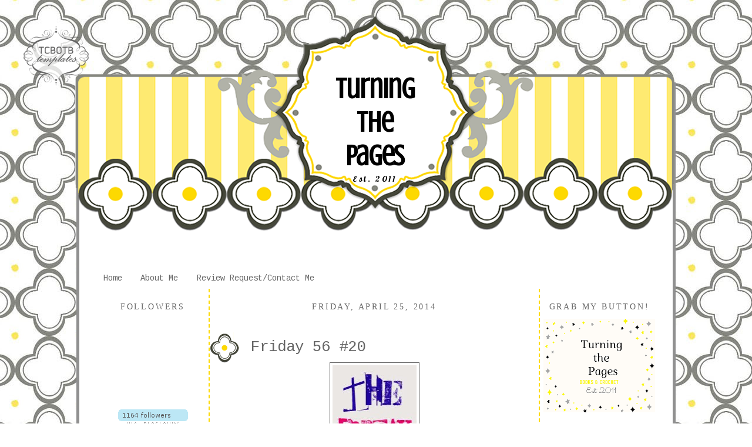

--- FILE ---
content_type: text/html; charset=UTF-8
request_url: https://turningthepagesx.blogspot.com/2014/04/friday-56-20.html
body_size: 20311
content:
<!DOCTYPE html>
<html dir='ltr' xmlns='http://www.w3.org/1999/xhtml' xmlns:b='http://www.google.com/2005/gml/b' xmlns:data='http://www.google.com/2005/gml/data' xmlns:expr='http://www.google.com/2005/gml/expr'>
<head>
<link href='https://www.blogger.com/static/v1/widgets/2944754296-widget_css_bundle.css' rel='stylesheet' type='text/css'/>
<meta content='text/html; charset=UTF-8' http-equiv='Content-Type'/>
<meta content='blogger' name='generator'/>
<link href='https://turningthepagesx.blogspot.com/favicon.ico' rel='icon' type='image/x-icon'/>
<link href='http://turningthepagesx.blogspot.com/2014/04/friday-56-20.html' rel='canonical'/>
<link rel="alternate" type="application/atom+xml" title="Turning The Pages - Atom" href="https://turningthepagesx.blogspot.com/feeds/posts/default" />
<link rel="alternate" type="application/rss+xml" title="Turning The Pages - RSS" href="https://turningthepagesx.blogspot.com/feeds/posts/default?alt=rss" />
<link rel="service.post" type="application/atom+xml" title="Turning The Pages - Atom" href="https://draft.blogger.com/feeds/5792082939496415897/posts/default" />

<link rel="alternate" type="application/atom+xml" title="Turning The Pages - Atom" href="https://turningthepagesx.blogspot.com/feeds/2960842969535071617/comments/default" />
<!--Can't find substitution for tag [blog.ieCssRetrofitLinks]-->
<link href='https://blogger.googleusercontent.com/img/b/R29vZ2xl/AVvXsEgpHX-quW9M6K09WyOjJjD4aY-AiPfpB2rXmMYhYgFmcUzvSHG56EB1HqDD_HlQ63twN6myhIErxKpQntJLll2UOhtabiTPOZF9S6yg7AtnhyaLORMzEZiMijrKo57y4WkzIEbTlzMjEaQ/s200/Friday+56.jpg' rel='image_src'/>
<meta content='http://turningthepagesx.blogspot.com/2014/04/friday-56-20.html' property='og:url'/>
<meta content='Friday 56 #20' property='og:title'/>
<meta content='  T his is a fun meme to do hosted by  Freda&#39;s Voice  If you&#39;d like to join on the fun go to  The Friday 56        Rules:         * Grab a b...' property='og:description'/>
<meta content='https://blogger.googleusercontent.com/img/b/R29vZ2xl/AVvXsEgpHX-quW9M6K09WyOjJjD4aY-AiPfpB2rXmMYhYgFmcUzvSHG56EB1HqDD_HlQ63twN6myhIErxKpQntJLll2UOhtabiTPOZF9S6yg7AtnhyaLORMzEZiMijrKo57y4WkzIEbTlzMjEaQ/w1200-h630-p-k-no-nu/Friday+56.jpg' property='og:image'/>
<title>Turning The Pages: Friday 56 #20</title>
<style type='text/css'>@font-face{font-family:'Cousine';font-style:normal;font-weight:400;font-display:swap;src:url(//fonts.gstatic.com/s/cousine/v29/d6lIkaiiRdih4SpP_SkvzBTu39hchw.woff2)format('woff2');unicode-range:U+0460-052F,U+1C80-1C8A,U+20B4,U+2DE0-2DFF,U+A640-A69F,U+FE2E-FE2F;}@font-face{font-family:'Cousine';font-style:normal;font-weight:400;font-display:swap;src:url(//fonts.gstatic.com/s/cousine/v29/d6lIkaiiRdih4SpP_SAvzBTu39hchw.woff2)format('woff2');unicode-range:U+0301,U+0400-045F,U+0490-0491,U+04B0-04B1,U+2116;}@font-face{font-family:'Cousine';font-style:normal;font-weight:400;font-display:swap;src:url(//fonts.gstatic.com/s/cousine/v29/d6lIkaiiRdih4SpP_SgvzBTu39hchw.woff2)format('woff2');unicode-range:U+1F00-1FFF;}@font-face{font-family:'Cousine';font-style:normal;font-weight:400;font-display:swap;src:url(//fonts.gstatic.com/s/cousine/v29/d6lIkaiiRdih4SpP_ScvzBTu39hchw.woff2)format('woff2');unicode-range:U+0370-0377,U+037A-037F,U+0384-038A,U+038C,U+038E-03A1,U+03A3-03FF;}@font-face{font-family:'Cousine';font-style:normal;font-weight:400;font-display:swap;src:url(//fonts.gstatic.com/s/cousine/v29/d6lIkaiiRdih4SpP_SYvzBTu39hchw.woff2)format('woff2');unicode-range:U+0307-0308,U+0590-05FF,U+200C-2010,U+20AA,U+25CC,U+FB1D-FB4F;}@font-face{font-family:'Cousine';font-style:normal;font-weight:400;font-display:swap;src:url(//fonts.gstatic.com/s/cousine/v29/d6lIkaiiRdih4SpP_SsvzBTu39hchw.woff2)format('woff2');unicode-range:U+0102-0103,U+0110-0111,U+0128-0129,U+0168-0169,U+01A0-01A1,U+01AF-01B0,U+0300-0301,U+0303-0304,U+0308-0309,U+0323,U+0329,U+1EA0-1EF9,U+20AB;}@font-face{font-family:'Cousine';font-style:normal;font-weight:400;font-display:swap;src:url(//fonts.gstatic.com/s/cousine/v29/d6lIkaiiRdih4SpP_SovzBTu39hchw.woff2)format('woff2');unicode-range:U+0100-02BA,U+02BD-02C5,U+02C7-02CC,U+02CE-02D7,U+02DD-02FF,U+0304,U+0308,U+0329,U+1D00-1DBF,U+1E00-1E9F,U+1EF2-1EFF,U+2020,U+20A0-20AB,U+20AD-20C0,U+2113,U+2C60-2C7F,U+A720-A7FF;}@font-face{font-family:'Cousine';font-style:normal;font-weight:400;font-display:swap;src:url(//fonts.gstatic.com/s/cousine/v29/d6lIkaiiRdih4SpP_SQvzBTu39g.woff2)format('woff2');unicode-range:U+0000-00FF,U+0131,U+0152-0153,U+02BB-02BC,U+02C6,U+02DA,U+02DC,U+0304,U+0308,U+0329,U+2000-206F,U+20AC,U+2122,U+2191,U+2193,U+2212,U+2215,U+FEFF,U+FFFD;}@font-face{font-family:'Crushed';font-style:normal;font-weight:400;font-display:swap;src:url(//fonts.gstatic.com/s/crushed/v32/U9Mc6dym6WXImTlFf1AVuaixPzHIug.woff2)format('woff2');unicode-range:U+0100-02BA,U+02BD-02C5,U+02C7-02CC,U+02CE-02D7,U+02DD-02FF,U+0304,U+0308,U+0329,U+1D00-1DBF,U+1E00-1E9F,U+1EF2-1EFF,U+2020,U+20A0-20AB,U+20AD-20C0,U+2113,U+2C60-2C7F,U+A720-A7FF;}@font-face{font-family:'Crushed';font-style:normal;font-weight:400;font-display:swap;src:url(//fonts.gstatic.com/s/crushed/v32/U9Mc6dym6WXImTlFf14VuaixPzE.woff2)format('woff2');unicode-range:U+0000-00FF,U+0131,U+0152-0153,U+02BB-02BC,U+02C6,U+02DA,U+02DC,U+0304,U+0308,U+0329,U+2000-206F,U+20AC,U+2122,U+2191,U+2193,U+2212,U+2215,U+FEFF,U+FFFD;}@font-face{font-family:'Lobster';font-style:normal;font-weight:400;font-display:swap;src:url(//fonts.gstatic.com/s/lobster/v32/neILzCirqoswsqX9zo-mM4MwWJXNqA.woff2)format('woff2');unicode-range:U+0460-052F,U+1C80-1C8A,U+20B4,U+2DE0-2DFF,U+A640-A69F,U+FE2E-FE2F;}@font-face{font-family:'Lobster';font-style:normal;font-weight:400;font-display:swap;src:url(//fonts.gstatic.com/s/lobster/v32/neILzCirqoswsqX9zoamM4MwWJXNqA.woff2)format('woff2');unicode-range:U+0301,U+0400-045F,U+0490-0491,U+04B0-04B1,U+2116;}@font-face{font-family:'Lobster';font-style:normal;font-weight:400;font-display:swap;src:url(//fonts.gstatic.com/s/lobster/v32/neILzCirqoswsqX9zo2mM4MwWJXNqA.woff2)format('woff2');unicode-range:U+0102-0103,U+0110-0111,U+0128-0129,U+0168-0169,U+01A0-01A1,U+01AF-01B0,U+0300-0301,U+0303-0304,U+0308-0309,U+0323,U+0329,U+1EA0-1EF9,U+20AB;}@font-face{font-family:'Lobster';font-style:normal;font-weight:400;font-display:swap;src:url(//fonts.gstatic.com/s/lobster/v32/neILzCirqoswsqX9zoymM4MwWJXNqA.woff2)format('woff2');unicode-range:U+0100-02BA,U+02BD-02C5,U+02C7-02CC,U+02CE-02D7,U+02DD-02FF,U+0304,U+0308,U+0329,U+1D00-1DBF,U+1E00-1E9F,U+1EF2-1EFF,U+2020,U+20A0-20AB,U+20AD-20C0,U+2113,U+2C60-2C7F,U+A720-A7FF;}@font-face{font-family:'Lobster';font-style:normal;font-weight:400;font-display:swap;src:url(//fonts.gstatic.com/s/lobster/v32/neILzCirqoswsqX9zoKmM4MwWJU.woff2)format('woff2');unicode-range:U+0000-00FF,U+0131,U+0152-0153,U+02BB-02BC,U+02C6,U+02DA,U+02DC,U+0304,U+0308,U+0329,U+2000-206F,U+20AC,U+2122,U+2191,U+2193,U+2212,U+2215,U+FEFF,U+FFFD;}</style>
<style id='page-skin-1' type='text/css'><!--
/*
-----------------------------------------------
Blogger Template Style
Designer: Tenille
Site: thecutestblogontheblock.com
----------------------------------------------- */
/* Variable definitions
====================
<Variable name="bgcolor" description="Page Background Color"
type="color" default="#fff">
<Variable name="textcolor" description="Text Color"
type="color" default="#333">
<Variable name="linkcolor" description="Link Color"
type="color" default="#58a">
<Variable name="pagetitlecolor" description="Blog Title Color"
type="color" default="#666">
<Variable name="descriptioncolor" description="Blog Description Color"
type="color" default="#999">
<Variable name="titlecolor" description="Post Title Color"
type="color" default="#c60">
<Variable name="bordercolor" description="Border Color"
type="color" default="#ccc">
<Variable name="sidebarcolor" description="Sidebar Title Color"
type="color" default="#999">
<Variable name="sidebartextcolor" description="Sidebar Text Color"
type="color" default="#666">
<Variable name="visitedlinkcolor" description="Visited Link Color"
type="color" default="#999">
<Variable name="bodyfont" description="Text Font"
type="font" default="normal normal 100% Georgia, Serif">
<Variable name="headerfont" description="Sidebar Title Font"
type="font"
default="normal normal 78% 'Trebuchet MS',Trebuchet,Arial,Verdana,Sans-serif">
<Variable name="pagetitlefont" description="Blog Title Font"
type="font"
default="normal normal 200% Georgia, Serif">
<Variable name="descriptionfont" description="Blog Description Font"
type="font"
default="normal normal 78% 'Trebuchet MS', Trebuchet, Arial, Verdana, Sans-serif">
<Variable name="postfooterfont" description="Post Footer Font"
type="font"
default="normal normal 78% 'Trebuchet MS', Trebuchet, Arial, Verdana, Sans-serif">
<Variable name="startSide" description="Side where text starts in blog language"
type="automatic" default="left">
<Variable name="endSide" description="Side where text ends in blog language"
type="automatic" default="right">
*/
/* Use this with templates/template-twocol.html */
body {
background:#ffffff;
background-image: url(https://lh3.googleusercontent.com/blogger_img_proxy/AEn0k_vRzWl8-TIN78W65BdTxKHuT0_ng0FoGrxwYaoWQhRd5iIbM2b2GkDLvi2rSfeF2aEfVd_bxeCd8Bx5MyqKi70yiQiMvSY08jK_2Gi0WWwntuTLxRgeKTPtdF4aj2qGGYigZ8xdcoVz-mv5ow=s0-d);background-position: center; background-repeat:repeat; background-attachment: fixed;
margin:0;
color:#666666;
font:x-small Georgia Serif;
font-size/* */:/**/small;
font-size: /**/small;
text-align: center;
}
a:link {
color:#666666;
text-decoration:none;
}
a:visited {
color:#6bc545;
text-decoration:none;
}
a:hover {
color:#666666;
text-decoration:underline;
}
a img {
border-width:0;
}
/* Header
-----------------------------------------------
*/
#header-wrapper {
background-image:url(https://lh3.googleusercontent.com/blogger_img_proxy/AEn0k_s4CVYnERqq96Sw9J-zGlGLVnuaCCxIu8I4H9k4YdKGKcMxipFLjfaR-WI9Gqx0T-ZDfXTDhfHBRND3CZdEHNMM06o1imG_9D1BnC1MwYDwARaM8ctMy2NbYH2f2W_Ca9A=s0-d);background-position: top center; background-repeat:no-repeat;
width: 1021px;
height:429px;
margin-left:-38px;
margin-top:-150px;
border-bottom: 0px solid #fdd9aa;
}
#header-inner {
background-position: center;
margin-left: auto;
margin-right: auto;
}
#header {
margin: 0px;
border: 0px ridge #666666;
text-align: center;
color:#000000;
}
#header h1 {
margin-left:427px;
margin-right:427px;
margin-top:0px;
margin-bottom:0px;
padding-top:98px;
padding-left:0px;
padding-right:0px;
line-height:5px;
text-transform:normal;
letter-spacing:-1px;
font: normal bold 50px Crushed;
text-align:center:
color: #000000;
}
#header a {
color:#000000;
text-decoration:none;
}
#header a:hover {
color:#000000;
}
#header .description {
margin-left:427px;
margin-right:427px;
margin-top:1px;
margin-bottom:0px;
padding-top:0px;
padding-left:0px;
padding-right:0px;
text-transform:none;
letter-spacing:.2em;
line-height: 1.4em;
font: normal normal 14px Lobster;
color: #000000;
text-align:center;
}
#header img {
margin-left: auto;
margin-right: auto;
}
/* Outer-Wrapper
----------------------------------------------- */
#outer-wrapper {
border:5px solid #909090;
background-color: #ffffff;
width: 950px;
margin:auto; 50px;
margin-top:140px;
padding:30px;
text-align: center;
font: normal normal 14px Cousine;
}
#new-sidebar-wrapper {
width: 190px;
float: left;
word-wrap: break-word; /* fix for long text breaking sidebar float in IE */
overflow: hidden;      /* fix for long non-text content breaking IE sidebar float */
}
#main-wrapper {
width: 560px;
border-left: 2px dashed #FDD901;
border-right: 2px dashed #FDD901;
float: left;
word-wrap: break-word; /* fix for long text breaking sidebar float in IE */
overflow: hidden;     /* fix for long non-text content breaking IE sidebar float */
}
#sidebar-wrapper {
width: 190px;
float: right;
word-wrap: break-word; /* fix for long text breaking sidebar float in IE */
overflow: hidden;      /* fix for long non-text content breaking IE sidebar float */
}
/* Headings
----------------------------------------------- */
h2 {
margin:1.5em 0 .75em;
font:normal normal 100% Georgia, Utopia, 'Palatino Linotype', Palatino, serif;
line-height: 1.4em;
text-transform:uppercase;
letter-spacing:.2em;
color:#666666;
}
/* Posts
-----------------------------------------------
*/
h2.date-header {
margin:1.5em 0 .5em;
}
.post {
margin:.5em 0 1.5em;
border-bottom:0px dotted #666666;
padding-bottom:1.5em;
}
.post h3 {
background-image:url(https://lh3.googleusercontent.com/blogger_img_proxy/AEn0k_uj4hizIMDr-CwQSo2OeB58oG0X43BIRUlxi_grDOpuYW9ZuJSkAzLkaRM1nVYkjfX3LC3pUo0pgHngOIXAyEfbZXFx1SOQnSnYQxOMdTBSyxRnMz8ZytGVRWKhh2loyVzupt-kMvRA-1ohuXEh=s0-d);background-repeat:no-repeat; background-position:bottom left;
color:#666666;
margin-bottom:-1px;
padding:20px 0px 15px 70px;
height:25px;
text-align:left;
font-size:26px;
text-transform:none;
font-weight:normal;
line-height:26px;
letter-spacing:-1px;
border-bottom:0px solid #bc5b08;
}
.post h3 a, .post h3 a:visited, .post h3 strong {
display:block;
text-decoration:none;
color:#666666;
font-weight:normal;
}
.post h3 strong, .post h3 a:hover {
color:#666666;
}
.post-body {
margin:0 0 .75em;
line-height:1.6em;
}
.post-body blockquote {
line-height:1.3em;
}
.post-footer {
background-image:url(https://lh3.googleusercontent.com/blogger_img_proxy/AEn0k_tdb7D04j4qbV7sGLAQtYZhl36-NR2C4JSxNSmTeuOzWvqvtq5Lc4rt195n9Jbu5QXwDiF-v9mQ6NlrFq6RkZYdWqyH-TR3eTSqsrZ_DZk7mpC1_J_8hTiA-gbF-hjghmezdTuYngQ09KlHOuFx=s0-d);background-repeat:no-repeat; background-position:center center;
height:210px;
color:#666666;
text-transform:none;
text-align:right;
letter-spacing:0px;
font-size: 12px;
line-height: 16px;
padding:10px;
border-bottom:0px solid #95d4e3;
}
.comment-link {
margin-left:.6em;
}
.post img, table.tr-caption-container {
padding:4px;
border:1px solid #666666;
}
.tr-caption-container img {
border: none;
padding: 0;
}
.post blockquote {
margin:1em 20px;
}
.post blockquote p {
margin:.75em 0;
}
/* Comments
----------------------------------------------- */
#comments h4 {
margin:1em 0;
font-weight: bold;
line-height: 1.4em;
text-transform:uppercase;
letter-spacing:.2em;
color: #666666;
}
#comments-block {
margin:1em 0 1.5em;
line-height:1.6em;
}
#comments-block .comment-author {
margin:.5em 0;
}
#comments-block .comment-body {
margin:.25em 0 0;
}
#comments-block .comment-footer {
margin:-.25em 0 2em;
line-height: 1.4em;
text-transform:uppercase;
letter-spacing:.1em;
}
#comments-block .comment-body p {
margin:0 0 .75em;
}
.deleted-comment {
font-style:italic;
color:gray;
}
#blog-pager-newer-link {
float: left;
}
#blog-pager-older-link {
float: right;
}
#blog-pager {
text-align: center;
}
.feed-links {
clear: both;
line-height: 2.5em;
}
/* Sidebar Content
----------------------------------------------- */
.sidebar {
color: #666666;
text-align: center;
line-height: 1.5em;
}
.sidebar ul {
list-style:none;
margin:0 0 0;
padding:0 0 0;
}
.sidebar li {
margin:0;
padding-top:0;
padding-right:0;
padding-bottom:.25em;
padding-left:15px;
text-indent:-15px;
line-height:1.5em;
}
.sidebar .widget, .main .widget {
border-bottom:0px dotted #666666;
margin:0 0 1.5em;
padding:0 0 1.5em;
}
.main .Blog {
border-bottom-width: 0;
}
/* Profile
----------------------------------------------- */
.profile-img {
float: left;
margin-top: 0;
margin-right: 5px;
margin-bottom: 5px;
margin-left: 0;
padding: 4px;
border: 1px solid #666666;
}
.profile-data {
margin:0;
text-transform:uppercase;
letter-spacing:.1em;
font: normal normal 78% Georgia, Utopia, 'Palatino Linotype', Palatino, serif;
color: #666666;
font-weight: bold;
line-height: 1.6em;
}
.profile-datablock {
margin:.5em 0 .5em;
}
.profile-textblock {
margin: 0.5em 0;
line-height: 1.6em;
}
.profile-link {
font: normal normal 78% Georgia, Utopia, 'Palatino Linotype', Palatino, serif;
text-transform: uppercase;
letter-spacing: .1em;
}
/* Footer
----------------------------------------------- */
#footer {
width:660px;
clear:both;
margin:0 auto;
padding-top:15px;
line-height: 1.6em;
text-transform:uppercase;
letter-spacing:.1em;
text-align: center;
}

--></style>
<link href='https://draft.blogger.com/dyn-css/authorization.css?targetBlogID=5792082939496415897&amp;zx=85f9f1ed-db2a-4c0c-9681-ad0039c14f3e' media='none' onload='if(media!=&#39;all&#39;)media=&#39;all&#39;' rel='stylesheet'/><noscript><link href='https://draft.blogger.com/dyn-css/authorization.css?targetBlogID=5792082939496415897&amp;zx=85f9f1ed-db2a-4c0c-9681-ad0039c14f3e' rel='stylesheet'/></noscript>
<meta name='google-adsense-platform-account' content='ca-host-pub-1556223355139109'/>
<meta name='google-adsense-platform-domain' content='blogspot.com'/>

</head>
<body>
<style type='text/css'>

</style>
<div id='tag' style='position:absolute; left:20px; top:45px; z-index:50; width:150px; height:20px;'>
<a href='http://www.thecutestblogontheblock.com/' target='_blank'>
<img border="0" src="https://lh3.googleusercontent.com/blogger_img_proxy/AEn0k_uevIwWera1m5DbpgTggX3dFt5WUf8Yig3bAkQAXz4PFwfrm_nWJBfipGZbH4fNrBo43UjSPFIXG842xxH-oFCYBVscnF9O5hpdOMVi0Q0WQ_QVrbP2grDxaTllyIzFIB2N4g=s0-d">
</a></div>
<div id='outer-wrapper'><div id='wrap2'>
<!-- skip links for text browsers -->
<span id='skiplinks' style='display:none;'>
<a href='#main'>skip to main </a> |

      <a href='#sidebar'>skip to sidebar</a>
</span>
<div id='header-wrapper'>
<div class='header section' id='header'><div class='widget Header' data-version='1' id='Header1'>
<div id='header-inner'>
<div class='titlewrapper'>
<h1 class='title'>
<a href='https://turningthepagesx.blogspot.com/'>
Turning The Pages
</a>
</h1>
</div>
<div class='descriptionwrapper'>
<p class='description'><span>Est. 2011</span></p>
</div>
</div>
</div></div>
</div>
<div id='content-wrapper'>
<div id='crosscol-wrapper' style='text-align:center'>
<div class='crosscol section' id='crosscol'><div class='widget PageList' data-version='1' id='PageList1'>
<h2>Pages</h2>
<div class='widget-content'>
<ul>
<li>
<a href='https://turningthepagesx.blogspot.com/'>Home</a>
</li>
<li>
<a href='https://turningthepagesx.blogspot.com/p/about-me_26.html'>About Me</a>
</li>
<li>
<a href='https://turningthepagesx.blogspot.com/p/revie-requestcontact-me.html'>Review Request/Contact Me</a>
</li>
</ul>
<div class='clear'></div>
</div>
</div></div>
</div>
<div id='new-sidebar-wrapper'>
<div class='new-sidebar section' id='new-sidebar'><div class='widget Followers' data-version='1' id='Followers1'>
<h2 class='title'>Followers</h2>
<div class='widget-content'>
<div id='Followers1-wrapper'>
<div style='margin-right:2px;'>
<div><script type="text/javascript" src="https://apis.google.com/js/platform.js"></script>
<div id="followers-iframe-container"></div>
<script type="text/javascript">
    window.followersIframe = null;
    function followersIframeOpen(url) {
      gapi.load("gapi.iframes", function() {
        if (gapi.iframes && gapi.iframes.getContext) {
          window.followersIframe = gapi.iframes.getContext().openChild({
            url: url,
            where: document.getElementById("followers-iframe-container"),
            messageHandlersFilter: gapi.iframes.CROSS_ORIGIN_IFRAMES_FILTER,
            messageHandlers: {
              '_ready': function(obj) {
                window.followersIframe.getIframeEl().height = obj.height;
              },
              'reset': function() {
                window.followersIframe.close();
                followersIframeOpen("https://draft.blogger.com/followers/frame/5792082939496415897?colors\x3dCgt0cmFuc3BhcmVudBILdHJhbnNwYXJlbnQaByM2NjY2NjYiByM2NjY2NjYqByNmZmZmZmYyByM2NjY2NjY6ByM2NjY2NjZCByM2NjY2NjZKByMwMDAwMDBSByM2NjY2NjZaC3RyYW5zcGFyZW50\x26pageSize\x3d21\x26hl\x3den\x26origin\x3dhttps://turningthepagesx.blogspot.com");
              },
              'open': function(url) {
                window.followersIframe.close();
                followersIframeOpen(url);
              }
            }
          });
        }
      });
    }
    followersIframeOpen("https://draft.blogger.com/followers/frame/5792082939496415897?colors\x3dCgt0cmFuc3BhcmVudBILdHJhbnNwYXJlbnQaByM2NjY2NjYiByM2NjY2NjYqByNmZmZmZmYyByM2NjY2NjY6ByM2NjY2NjZCByM2NjY2NjZKByMwMDAwMDBSByM2NjY2NjZaC3RyYW5zcGFyZW50\x26pageSize\x3d21\x26hl\x3den\x26origin\x3dhttps://turningthepagesx.blogspot.com");
  </script></div>
</div>
</div>
<div class='clear'></div>
</div>
</div><div class='widget HTML' data-version='1' id='HTML3'>
<div class='widget-content'>
<a title="Follow Turning The Pages on Bloglovin" href="http://www.bloglovin.com/en/blog/3809429"><img alt="Follow on Bloglovin" src="https://lh3.googleusercontent.com/blogger_img_proxy/AEn0k_v6UpmI8JFpIKAfZOv8R0A_H0iGDdOwu7voob8E0M63rv_4p7g3ixW-R7nRTtJoFoN3v9li3wQ0RmqtFfWTmllgR9Q2Rq2YplLKxeBR7Ii1wB5maqrK3Iw1V4BTIby2PdZSQcB70g=s0-d" border="0"></a>
</div>
<div class='clear'></div>
</div><div class='widget HTML' data-version='1' id='HTML4'>
<div class='widget-content'>
<a data-pin-do="buttonFollow" href="http://www.pinterest.com/kimberlyroy/">Kimberly @ Turning the Pages</a>
<!-- Please call pinit.js only once per page -->
<script type="text/javascript" async src="//assets.pinterest.com/js/pinit.js"></script>
</div>
<div class='clear'></div>
</div><div class='widget HTML' data-version='1' id='HTML2'>
<div class='widget-content'>
<!-- Facebook Badge START --><a href="https://www.facebook.com/TurningThePages" target="_TOP" style="font-family: &quot;lucida grande&quot;,tahoma,verdana,arial,sans-serif; font-size: 11px; font-variant: normal; font-style: normal; font-weight: normal; color: #3B5998; text-decoration: none;" title="Turning The Pages">Turning The Pages</a><br/><a href="https://www.facebook.com/TurningThePages" target="_TOP" title="Turning The Pages"><img src="https://badge.facebook.com/badge/248853715183936.1843.778596003.png" style="border: 0px;" /></a><br/><a href="https://www.facebook.com/advertising" target="_TOP" style="font-family: &quot;lucida grande&quot;,tahoma,verdana,arial,sans-serif; font-size: 11px; font-variant: normal; font-style: normal; font-weight: normal; color: #3B5998; text-decoration: none;" title="Make your own badge!">Promote Your Page Too</a><!-- Facebook Badge END -->
</div>
<div class='clear'></div>
</div><div class='widget HTML' data-version='1' id='HTML7'>
<h2 class='title'>Now on Instagram!</h2>
<div class='widget-content'>
<style>.ig-b- { display: inline-block; }
.ig-b- img { visibility: hidden; }
.ig-b-:hover { background-position: 0 -60px; } .ig-b-:active { background-position: 0 -120px; }
.ig-b-48 { width: 48px; height: 48px; background: url(//badges.instagram.com/static/images/ig-badge-sprite-48.png) no-repeat 0 0; }
@media only screen and (-webkit-min-device-pixel-ratio: 2), only screen and (min--moz-device-pixel-ratio: 2), only screen and (-o-min-device-pixel-ratio: 2 / 1), only screen and (min-device-pixel-ratio: 2), only screen and (min-resolution: 192dpi), only screen and (min-resolution: 2dppx) {
.ig-b-48 { background-image: url(//badges.instagram.com/static/images/ig-badge-sprite-48@2x.png); background-size: 60px 178px; } }</style>
<a href="https://www.instagram.com/k.i.m.b.e.r.l.y.m.a.y/?ref=badge" class="ig-b- ig-b-48"><img src="//badges.instagram.com/static/images/ig-badge-48.png" alt="Instagram" /></a>
</div>
<div class='clear'></div>
</div><div class='widget HTML' data-version='1' id='HTML1'>
<div class='widget-content'>
<a href="https://twitter.com/TurninThePages" class="twitter-follow-button" data-show-count="false">Follow @TurninThePages</a>
<script>!function(d,s,id){var js,fjs=d.getElementsByTagName(s)[0],p=/^http:/.test(d.location)?'http':'https';if(!d.getElementById(id)){js=d.createElement(s);js.id=id;js.src=p+'://platform.twitter.com/widgets.js';fjs.parentNode.insertBefore(js,fjs);}}(document, 'script', 'twitter-wjs');</script>
</div>
<div class='clear'></div>
</div></div>
</div>
<div id='main-wrapper'>
<div class='main section' id='main'><div class='widget Blog' data-version='1' id='Blog1'>
<div class='blog-posts hfeed'>

          <div class="date-outer">
        
<h2 class='date-header'><span>Friday, April 25, 2014</span></h2>

          <div class="date-posts">
        
<div class='post-outer'>
<div class='post hentry uncustomized-post-template' itemprop='blogPost' itemscope='itemscope' itemtype='http://schema.org/BlogPosting'>
<meta content='https://blogger.googleusercontent.com/img/b/R29vZ2xl/AVvXsEgpHX-quW9M6K09WyOjJjD4aY-AiPfpB2rXmMYhYgFmcUzvSHG56EB1HqDD_HlQ63twN6myhIErxKpQntJLll2UOhtabiTPOZF9S6yg7AtnhyaLORMzEZiMijrKo57y4WkzIEbTlzMjEaQ/s200/Friday+56.jpg' itemprop='image_url'/>
<meta content='5792082939496415897' itemprop='blogId'/>
<meta content='2960842969535071617' itemprop='postId'/>
<a name='2960842969535071617'></a>
<h3 class='post-title entry-title' itemprop='name'>
Friday 56 #20
</h3>
<div class='post-header'>
<div class='post-header-line-1'></div>
</div>
<div class='post-body entry-content' id='post-body-2960842969535071617' itemprop='description articleBody'>
<div style="text-align: center;">
<a href="https://blogger.googleusercontent.com/img/b/R29vZ2xl/AVvXsEgpHX-quW9M6K09WyOjJjD4aY-AiPfpB2rXmMYhYgFmcUzvSHG56EB1HqDD_HlQ63twN6myhIErxKpQntJLll2UOhtabiTPOZF9S6yg7AtnhyaLORMzEZiMijrKo57y4WkzIEbTlzMjEaQ/s1600/Friday+56.jpg" imageanchor="1" style="margin-left: 1em; margin-right: 1em;"><span style="color: #d5a6bd;"><span style="color: #d9ead3;"><strong><img border="0" height="200" src="https://blogger.googleusercontent.com/img/b/R29vZ2xl/AVvXsEgpHX-quW9M6K09WyOjJjD4aY-AiPfpB2rXmMYhYgFmcUzvSHG56EB1HqDD_HlQ63twN6myhIErxKpQntJLll2UOhtabiTPOZF9S6yg7AtnhyaLORMzEZiMijrKo57y4WkzIEbTlzMjEaQ/s200/Friday+56.jpg" width="143" /></strong></span></span></a><br />
<span style="color: #d5a6bd; font-family: Arial, Helvetica, sans-serif;"><span style="font-family: Georgia, &quot;Times New Roman&quot;, serif;"><span style="color: #93c47d;"><span style="color: #d5a6bd;"><span style="color: #93c47d;"><strong><span style="color: #93c47d;"><span style="color: #d9ead3;"><span style="color: #93c47d;">T</span></span><span style="color: #b6d7a8;"><span style="color: #93c47d;">his is a fun meme to do hosted by</span></span></span><span style="color: cyan;"><em><span style="color: #b6d7a8;"> </span></em></span></strong></span></span></span></span></span><a href="http://fredasvoice.blogspot.com/"><span style="color: cyan; font-family: Arial, Helvetica, sans-serif;"><span style="font-family: Georgia, &quot;Times New Roman&quot;, serif;"><span style="color: #d5a6bd;"><span style="color: cyan;"><strong><span style="color: #45818e;">Freda's Voice</span></strong></span></span></span></span></a><span style="font-family: Arial, Helvetica, sans-serif;"><span style="color: #d5a6bd;"><span style="font-family: Georgia, &quot;Times New Roman&quot;, serif;"><span style="color: #d5a6bd;"><strong> <span style="color: #93c47d;"><span style="color: #93c47d;"><span style="color: #b6d7a8;"><span style="color: #93c47d;">If you'd like to join on the fun go </span><span style="color: #93c47d;">to</span></span></span><span style="color: #93c47d;"><span style="color: #45818e;"> </span></span></span></strong></span></span></span></span><a href="http://fredasvoice.blogspot.com/search/label/friday%2056" target="_blank"><span style="color: cyan; font-family: Arial, Helvetica, sans-serif;"><span style="font-family: Georgia, &quot;Times New Roman&quot;, serif;"><span style="color: #d5a6bd;"><span style="color: cyan;"><strong><span style="color: #45818e;">The Friday 56</span></strong></span></span></span></span></a><strong>&nbsp;</strong></div>
<div style="text-align: center;">
<br />
<span style="font-family: Arial, Helvetica, sans-serif;"><strong><span style="font-family: Georgia, &quot;Times New Roman&quot;, serif;"><span style="font-size: x-large;"><span style="color: purple;">&nbsp;</span><span style="color: cyan;"><span style="color: purple;">Rules:</span></span></span></span></strong></span></div>
<div style="text-align: center;">
&nbsp;</div>
<div style="text-align: center;">
<span style="font-family: Arial, Helvetica, sans-serif;"><span style="color: #d9d2e9; font-family: Georgia, &quot;Times New Roman&quot;, serif;"><span style="color: #d5a6bd;"><span style="color: #c27ba0;">&nbsp;</span></span></span><span style="color: magenta;"><span style="color: #d9d2e9; font-family: Georgia, &quot;Times New Roman&quot;, serif;"><span style="color: #d5a6bd;"><span style="color: #c27ba0;">*<strong>Grab a book, any book.<br /> *Turn to page 56 or 56% in your eReader.<br /> *Find any sentence that grabs you.<br /> *Post it.<br /> *Link it</strong></span></span></span></span></span></div>
<div style="text-align: center;">
&nbsp;</div>
<div style="text-align: center;">
<a href="https://www.goodreads.com/book/photo/13330550-return-to-atlantis" itemprop="image" rel="nofollow"><img alt="Return To Atlantis (Nina Wilde &amp; Eddie Chase, #8)" id="coverImage" src="https://d202m5krfqbpi5.cloudfront.net/books/1391386865l/13330550.jpg" /></a></div>
<div style="text-align: center;">
&nbsp;</div>
<div style="text-align: center;">
<span style="color: cyan; font-family: &quot;Courier New&quot;, Courier, monospace; font-size: x-large;"><strong>Summary:</strong></span></div>
<div style="text-align: center;">
<span style="color: #c27ba0; font-family: &quot;Courier New&quot;, Courier, monospace;">&nbsp;</span></div>
<div style="text-align: center;">
<span id="freeText8254462518211698284"><span style="color: #c27ba0;"><span style="font-family: &quot;Courier New&quot;, Courier, monospace;"><strong>American archaeologist Nina Wilde and her husband,</strong> <strong>ex-SAS bodyguard Eddie Chase, are back for another heart-stopping, globe-spanning adventure in the latest <em>New York Times</em> bestselling series that &#8220;raises the bar to please adventure junkies who prefer to mainline their action&#8221; (<em>Publishers Weekly,</em> starred review).</strong><br /> <br /> A MISSING SCRAP OF ANCIENT PARCHMENT. <br /> THREE POLISHED PURPLE STONES. <br /> AND FROM THE SUNKEN WORLD OF ATLANTIS: <br /> THE GREATEST POWER ON EARTH.<br /> <br /> Nina Wilde and Eddie Chase have stunned the world with their discoveries, from the legendary sword Excalibur to the golden city of El Dorado. Now, by bringing together three ancient statues from three different continents, Nina is about to tap into a colossal energy source&#8212;one not felt since the days of Atlantis.<br /> <br /> But when the statues are stolen and Eddie is falsely accused of murder, forcing him to go on the run to hunt the man responsible, a violent struggle erupts among a secret, vastly powerful group that wants to control Nina and the earth energy. From a glittering, high-tech skyscraper in Japan to a harrowing chase beneath the Vatican and an underground military vault in Nevada, she and Eddie must piece together an astounding puzzle. For Nina Wilde is the key to a plot that will change the world forever. And Eddie is the key to keeping her alive.</span></span></span></div>
<div style="text-align: center;">
<span style="color: cyan; font-family: &quot;Courier New&quot;, Courier, monospace; font-size: xx-small;">Summary &amp; cover taken from </span><a href="https://www.goodreads.com/book/show/13330550-return-to-atlantis"><span style="color: cyan; font-family: &quot;Courier New&quot;, Courier, monospace; font-size: xx-small;">Goodreads.com</span></a></div>
<div style="text-align: center;">
<span style="color: #c27ba0; font-family: &quot;Courier New&quot;, Courier, monospace;"><span style="color: cyan; font-size: large;"><strong>Length:</strong></span> 481 pages (Paperback)</span></div>
<div style="text-align: center;">
<span style="color: #c27ba0;"><span style="font-family: &quot;Courier New&quot;, Courier, monospace;"><span style="color: cyan; font-size: large;"><strong>Publication Date:</strong></span> August 28th 2012         by Bantam             <nobr class="greyText">              (first published November 8th 2011) </nobr></span></span></div>
<div style="text-align: center;">
<nobr class="greyText"></nobr>&nbsp;</div>
<div style="text-align: center;">
<nobr class="greyText"><span style="color: purple; font-family: Georgia, &quot;Times New Roman&quot;, serif; font-size: x-large;"><strong>My 56: </strong></span></nobr></div>
<div style="text-align: center;">
<nobr class="greyText"></nobr><span style="color: #8e7cc3; font-family: Georgia, &quot;Times New Roman&quot;, serif;">&nbsp;</span></div>
<div style="text-align: center;">
<span style="color: #8e7cc3; font-family: Georgia, &quot;Times New Roman&quot;, serif;">The waiter reappeared. "Not now," Larry snapped before continuing with bad grace: "All right, yes, I made a delivery to de Quesada in Colombia."<br />
"Let me guess," Nina cut in. "Two Incan artifacts, one of which was made of solid gold and weighed about two tons?"</span>
<br />
<span style="font-family: Arial, Helvetica, sans-serif;"><span style="color: magenta;"><span style="color: #d9d2e9; font-family: Georgia, &quot;Times New Roman&quot;, serif;"><span style="color: #d5a6bd;"><span style="color: #c27ba0;"><span style="color: black; font-family: Times New Roman;"><nobr class="greyText"></nobr></span></span></span></span></span></span><div style="text-align: center;">
<span style="font-family: Arial, Helvetica, sans-serif;"><span style="color: magenta;"><span style="color: #d9d2e9; font-family: Georgia, &quot;Times New Roman&quot;, serif;"><span style="color: #d5a6bd;"><span style="color: #c27ba0;"><span style="color: black; font-family: Times New Roman;"><nobr class="greyText"><span style="color: #741b47; font-family: Georgia, &quot;Times New Roman&quot;, serif;"><strong><span style="color: purple; font-size: x-large;">What's Your Friday 56?</span></strong></span></nobr></span></span></span></span></span></span></div>
<span style="font-family: Arial, Helvetica, sans-serif;"><span style="color: magenta;"><span style="color: #d9d2e9; font-family: Georgia, &quot;Times New Roman&quot;, serif;"><span style="color: #d5a6bd;"><span style="color: #c27ba0;"><span style="color: black; font-family: Times New Roman;"><nobr class="greyText"><div style="text-align: center;">
&nbsp;</div>
<div style="text-align: center;">
<span style="color: cyan; font-family: Georgia, &quot;Times New Roman&quot;, serif;"><span style="font-size: xx-small;"><img alt="if-youre-here-blinkie" class="attachment-full wp-post-image" src="https://lh3.googleusercontent.com/blogger_img_proxy/AEn0k_vr5K80hBREJwYNTWlT9V9LX_ulefbRu4tUYrOKtlSZtO2b38x0kEaSxUrsA3QnfI-h7RG6clZd1io2mzUsgWn737RganMP3e54OOjeG_amuVn0norXg2DlesXNevXtb6LSK-w7ukeJB_c1wRhRzm9XGeJhSbSPprH27A=s0-d" title="if-youre-here-blinkie"></span></span></div>
</nobr></span></span></span></span></span></span><br /></div>
<div style='clear: both;'></div>
</div>
<div class='post-footer'>
<div class='post-footer-line post-footer-line-1'>
<span class='post-author vcard'>
Posted by
<span class='fn' itemprop='author' itemscope='itemscope' itemtype='http://schema.org/Person'>
<meta content='https://draft.blogger.com/profile/03631676112769349872' itemprop='url'/>
<a class='g-profile' href='https://draft.blogger.com/profile/03631676112769349872' rel='author' title='author profile'>
<span itemprop='name'>Kimberly @ Turning the Pages</span>
</a>
</span>
</span>
<span class='post-timestamp'>
at
<meta content='http://turningthepagesx.blogspot.com/2014/04/friday-56-20.html' itemprop='url'/>
<a class='timestamp-link' href='https://turningthepagesx.blogspot.com/2014/04/friday-56-20.html' rel='bookmark' title='permanent link'><abbr class='published' itemprop='datePublished' title='2014-04-25T01:46:00-04:00'>1:46&#8239;AM</abbr></a>
</span>
<span class='post-comment-link'>
</span>
<span class='post-icons'>
<span class='item-control blog-admin pid-1046369574'>
<a href='https://draft.blogger.com/post-edit.g?blogID=5792082939496415897&postID=2960842969535071617&from=pencil' title='Edit Post'>
<img alt='' class='icon-action' height='18' src='https://resources.blogblog.com/img/icon18_edit_allbkg.gif' width='18'/>
</a>
</span>
</span>
<div class='post-share-buttons goog-inline-block'>
<a class='goog-inline-block share-button sb-email' href='https://draft.blogger.com/share-post.g?blogID=5792082939496415897&postID=2960842969535071617&target=email' target='_blank' title='Email This'><span class='share-button-link-text'>Email This</span></a><a class='goog-inline-block share-button sb-blog' href='https://draft.blogger.com/share-post.g?blogID=5792082939496415897&postID=2960842969535071617&target=blog' onclick='window.open(this.href, "_blank", "height=270,width=475"); return false;' target='_blank' title='BlogThis!'><span class='share-button-link-text'>BlogThis!</span></a><a class='goog-inline-block share-button sb-twitter' href='https://draft.blogger.com/share-post.g?blogID=5792082939496415897&postID=2960842969535071617&target=twitter' target='_blank' title='Share to X'><span class='share-button-link-text'>Share to X</span></a><a class='goog-inline-block share-button sb-facebook' href='https://draft.blogger.com/share-post.g?blogID=5792082939496415897&postID=2960842969535071617&target=facebook' onclick='window.open(this.href, "_blank", "height=430,width=640"); return false;' target='_blank' title='Share to Facebook'><span class='share-button-link-text'>Share to Facebook</span></a><a class='goog-inline-block share-button sb-pinterest' href='https://draft.blogger.com/share-post.g?blogID=5792082939496415897&postID=2960842969535071617&target=pinterest' target='_blank' title='Share to Pinterest'><span class='share-button-link-text'>Share to Pinterest</span></a>
</div>
</div>
<div class='post-footer-line post-footer-line-2'>
<span class='post-labels'>
Labels:
<a href='https://turningthepagesx.blogspot.com/search/label/Friday%2056' rel='tag'>Friday 56</a>,
<a href='https://turningthepagesx.blogspot.com/search/label/meme' rel='tag'>meme</a>
</span>
</div>
<div class='post-footer-line post-footer-line-3'>
<span class='post-location'>
</span>
</div>
</div>
</div>
<div class='comments' id='comments'>
<a name='comments'></a>
<h4>4 comments:</h4>
<div class='comments-content'>
<script async='async' src='' type='text/javascript'></script>
<script type='text/javascript'>
    (function() {
      var items = null;
      var msgs = null;
      var config = {};

// <![CDATA[
      var cursor = null;
      if (items && items.length > 0) {
        cursor = parseInt(items[items.length - 1].timestamp) + 1;
      }

      var bodyFromEntry = function(entry) {
        var text = (entry &&
                    ((entry.content && entry.content.$t) ||
                     (entry.summary && entry.summary.$t))) ||
            '';
        if (entry && entry.gd$extendedProperty) {
          for (var k in entry.gd$extendedProperty) {
            if (entry.gd$extendedProperty[k].name == 'blogger.contentRemoved') {
              return '<span class="deleted-comment">' + text + '</span>';
            }
          }
        }
        return text;
      }

      var parse = function(data) {
        cursor = null;
        var comments = [];
        if (data && data.feed && data.feed.entry) {
          for (var i = 0, entry; entry = data.feed.entry[i]; i++) {
            var comment = {};
            // comment ID, parsed out of the original id format
            var id = /blog-(\d+).post-(\d+)/.exec(entry.id.$t);
            comment.id = id ? id[2] : null;
            comment.body = bodyFromEntry(entry);
            comment.timestamp = Date.parse(entry.published.$t) + '';
            if (entry.author && entry.author.constructor === Array) {
              var auth = entry.author[0];
              if (auth) {
                comment.author = {
                  name: (auth.name ? auth.name.$t : undefined),
                  profileUrl: (auth.uri ? auth.uri.$t : undefined),
                  avatarUrl: (auth.gd$image ? auth.gd$image.src : undefined)
                };
              }
            }
            if (entry.link) {
              if (entry.link[2]) {
                comment.link = comment.permalink = entry.link[2].href;
              }
              if (entry.link[3]) {
                var pid = /.*comments\/default\/(\d+)\?.*/.exec(entry.link[3].href);
                if (pid && pid[1]) {
                  comment.parentId = pid[1];
                }
              }
            }
            comment.deleteclass = 'item-control blog-admin';
            if (entry.gd$extendedProperty) {
              for (var k in entry.gd$extendedProperty) {
                if (entry.gd$extendedProperty[k].name == 'blogger.itemClass') {
                  comment.deleteclass += ' ' + entry.gd$extendedProperty[k].value;
                } else if (entry.gd$extendedProperty[k].name == 'blogger.displayTime') {
                  comment.displayTime = entry.gd$extendedProperty[k].value;
                }
              }
            }
            comments.push(comment);
          }
        }
        return comments;
      };

      var paginator = function(callback) {
        if (hasMore()) {
          var url = config.feed + '?alt=json&v=2&orderby=published&reverse=false&max-results=50';
          if (cursor) {
            url += '&published-min=' + new Date(cursor).toISOString();
          }
          window.bloggercomments = function(data) {
            var parsed = parse(data);
            cursor = parsed.length < 50 ? null
                : parseInt(parsed[parsed.length - 1].timestamp) + 1
            callback(parsed);
            window.bloggercomments = null;
          }
          url += '&callback=bloggercomments';
          var script = document.createElement('script');
          script.type = 'text/javascript';
          script.src = url;
          document.getElementsByTagName('head')[0].appendChild(script);
        }
      };
      var hasMore = function() {
        return !!cursor;
      };
      var getMeta = function(key, comment) {
        if ('iswriter' == key) {
          var matches = !!comment.author
              && comment.author.name == config.authorName
              && comment.author.profileUrl == config.authorUrl;
          return matches ? 'true' : '';
        } else if ('deletelink' == key) {
          return config.baseUri + '/comment/delete/'
               + config.blogId + '/' + comment.id;
        } else if ('deleteclass' == key) {
          return comment.deleteclass;
        }
        return '';
      };

      var replybox = null;
      var replyUrlParts = null;
      var replyParent = undefined;

      var onReply = function(commentId, domId) {
        if (replybox == null) {
          // lazily cache replybox, and adjust to suit this style:
          replybox = document.getElementById('comment-editor');
          if (replybox != null) {
            replybox.height = '250px';
            replybox.style.display = 'block';
            replyUrlParts = replybox.src.split('#');
          }
        }
        if (replybox && (commentId !== replyParent)) {
          replybox.src = '';
          document.getElementById(domId).insertBefore(replybox, null);
          replybox.src = replyUrlParts[0]
              + (commentId ? '&parentID=' + commentId : '')
              + '#' + replyUrlParts[1];
          replyParent = commentId;
        }
      };

      var hash = (window.location.hash || '#').substring(1);
      var startThread, targetComment;
      if (/^comment-form_/.test(hash)) {
        startThread = hash.substring('comment-form_'.length);
      } else if (/^c[0-9]+$/.test(hash)) {
        targetComment = hash.substring(1);
      }

      // Configure commenting API:
      var configJso = {
        'maxDepth': config.maxThreadDepth
      };
      var provider = {
        'id': config.postId,
        'data': items,
        'loadNext': paginator,
        'hasMore': hasMore,
        'getMeta': getMeta,
        'onReply': onReply,
        'rendered': true,
        'initComment': targetComment,
        'initReplyThread': startThread,
        'config': configJso,
        'messages': msgs
      };

      var render = function() {
        if (window.goog && window.goog.comments) {
          var holder = document.getElementById('comment-holder');
          window.goog.comments.render(holder, provider);
        }
      };

      // render now, or queue to render when library loads:
      if (window.goog && window.goog.comments) {
        render();
      } else {
        window.goog = window.goog || {};
        window.goog.comments = window.goog.comments || {};
        window.goog.comments.loadQueue = window.goog.comments.loadQueue || [];
        window.goog.comments.loadQueue.push(render);
      }
    })();
// ]]>
  </script>
<div id='comment-holder'>
<div class="comment-thread toplevel-thread"><ol id="top-ra"><li class="comment" id="c975782521092436258"><div class="avatar-image-container"><img src="//www.blogger.com/img/blogger_logo_round_35.png" alt=""/></div><div class="comment-block"><div class="comment-header"><cite class="user"><a href="https://draft.blogger.com/profile/15367150240867758577" rel="nofollow">Juli Rahel</a></cite><span class="icon user "></span><span class="datetime secondary-text"><a rel="nofollow" href="https://turningthepagesx.blogspot.com/2014/04/friday-56-20.html?showComment=1398429660450#c975782521092436258">April 25, 2014 at 8:41&#8239;AM</a></span></div><p class="comment-content">Although it sounds slightly unlikely that anyone could not only find Excalibur, El Dorado and Atlantis in one life time, I&#39;m sure this series makes for one hell of a read! I love stories with archaeologists kicking ass, since I wanted to be one for a really long time! I hope you enjoy this one! Thanks for sharing :) I hope you have a great weekend! <br><a href="http://universeinwords.blogspot.com/2014/04/its-friday-friday-gotta-go-blogging-on.html" rel="nofollow">My Friday post</a><br>Juli @ Universe in Words</p><span class="comment-actions secondary-text"><a class="comment-reply" target="_self" data-comment-id="975782521092436258">Reply</a><span class="item-control blog-admin blog-admin pid-1616168924"><a target="_self" href="https://draft.blogger.com/comment/delete/5792082939496415897/975782521092436258">Delete</a></span></span></div><div class="comment-replies"><div id="c975782521092436258-rt" class="comment-thread inline-thread hidden"><span class="thread-toggle thread-expanded"><span class="thread-arrow"></span><span class="thread-count"><a target="_self">Replies</a></span></span><ol id="c975782521092436258-ra" class="thread-chrome thread-expanded"><div></div><div id="c975782521092436258-continue" class="continue"><a class="comment-reply" target="_self" data-comment-id="975782521092436258">Reply</a></div></ol></div></div><div class="comment-replybox-single" id="c975782521092436258-ce"></div></li><li class="comment" id="c8698591717598077427"><div class="avatar-image-container"><img src="//blogger.googleusercontent.com/img/b/R29vZ2xl/AVvXsEhuzGVEVK3x-CnRwvVM64aG1wRWlF6JU8uxiJu9hu9b4OXpJQBmho2pGnfoZKHfRXGm3Z5VhSpkIBdHVHq3eYiY0nPRThucPOCNBpEdooV-ioSX8WmePrJIu0Se3gxP7no/s45-c/Goddess+and+Charmed.jpg" alt=""/></div><div class="comment-block"><div class="comment-header"><cite class="user"><a href="https://draft.blogger.com/profile/17455117466213636141" rel="nofollow">Bea</a></cite><span class="icon user "></span><span class="datetime secondary-text"><a rel="nofollow" href="https://turningthepagesx.blogspot.com/2014/04/friday-56-20.html?showComment=1398434370468#c8698591717598077427">April 25, 2014 at 9:59&#8239;AM</a></span></div><p class="comment-content">A friend of mine highly recommended this book and I have it on my wishlist. I agree with Juli that it&#39;s unlikely one person could accomplish all that but it does sound exciting.</p><span class="comment-actions secondary-text"><a class="comment-reply" target="_self" data-comment-id="8698591717598077427">Reply</a><span class="item-control blog-admin blog-admin pid-2041543786"><a target="_self" href="https://draft.blogger.com/comment/delete/5792082939496415897/8698591717598077427">Delete</a></span></span></div><div class="comment-replies"><div id="c8698591717598077427-rt" class="comment-thread inline-thread hidden"><span class="thread-toggle thread-expanded"><span class="thread-arrow"></span><span class="thread-count"><a target="_self">Replies</a></span></span><ol id="c8698591717598077427-ra" class="thread-chrome thread-expanded"><div></div><div id="c8698591717598077427-continue" class="continue"><a class="comment-reply" target="_self" data-comment-id="8698591717598077427">Reply</a></div></ol></div></div><div class="comment-replybox-single" id="c8698591717598077427-ce"></div></li><li class="comment" id="c534357231966729204"><div class="avatar-image-container"><img src="//blogger.googleusercontent.com/img/b/R29vZ2xl/AVvXsEiQZTRRmWgNzKvTFlx7syn1W0iHVFYm4IATx6KtuqEodTbC_-pdG6v1S3MTfThD0g_EzElS-93Gl9hystoiXpYOJE4nHALb7qa7pmIe6-btIh4E2JNeaVgPtsxLkWyZtaI/s45-c/Headshot10Best2.jpg" alt=""/></div><div class="comment-block"><div class="comment-header"><cite class="user"><a href="https://draft.blogger.com/profile/16906884446237370105" rel="nofollow">Sandra Nachlinger</a></cite><span class="icon user "></span><span class="datetime secondary-text"><a rel="nofollow" href="https://turningthepagesx.blogspot.com/2014/04/friday-56-20.html?showComment=1398447365736#c534357231966729204">April 25, 2014 at 1:36&#8239;PM</a></span></div><p class="comment-content">Sounds like there&#39;s nonstop adventure and larger-than-life characters in this book. Reminds me of Clive Cussler&#39;s Dirk Pitt stories, which are always entertaining. <br>Here&#39;s the link to my Friday post: <a href="http://sandranachlinger.blogspot.com" rel="nofollow">RESCUE MY HEART.</a> </p><span class="comment-actions secondary-text"><a class="comment-reply" target="_self" data-comment-id="534357231966729204">Reply</a><span class="item-control blog-admin blog-admin pid-893116887"><a target="_self" href="https://draft.blogger.com/comment/delete/5792082939496415897/534357231966729204">Delete</a></span></span></div><div class="comment-replies"><div id="c534357231966729204-rt" class="comment-thread inline-thread hidden"><span class="thread-toggle thread-expanded"><span class="thread-arrow"></span><span class="thread-count"><a target="_self">Replies</a></span></span><ol id="c534357231966729204-ra" class="thread-chrome thread-expanded"><div></div><div id="c534357231966729204-continue" class="continue"><a class="comment-reply" target="_self" data-comment-id="534357231966729204">Reply</a></div></ol></div></div><div class="comment-replybox-single" id="c534357231966729204-ce"></div></li><li class="comment" id="c5293779769150662209"><div class="avatar-image-container"><img src="//blogger.googleusercontent.com/img/b/R29vZ2xl/AVvXsEi12SexYzAGOzoF70DojVGncmyj2MmrVJBeLIxpiQ64z9CCecxQc_wguBHvYJghTbuklBNwMYKdhg_AwRU1F2NqwThO6V2DIe_aJ4lV8Q64CaFx74HOD6NXb3nPzQBaOR0/s45-c/Level+43.jpg" alt=""/></div><div class="comment-block"><div class="comment-header"><cite class="user"><a href="https://draft.blogger.com/profile/12445217103291725907" rel="nofollow">fredamans</a></cite><span class="icon user "></span><span class="datetime secondary-text"><a rel="nofollow" href="https://turningthepagesx.blogspot.com/2014/04/friday-56-20.html?showComment=1398465483822#c5293779769150662209">April 25, 2014 at 6:38&#8239;PM</a></span></div><p class="comment-content">Intriguing! How did she know?!<br><br>Happy weekend!</p><span class="comment-actions secondary-text"><a class="comment-reply" target="_self" data-comment-id="5293779769150662209">Reply</a><span class="item-control blog-admin blog-admin pid-1613641836"><a target="_self" href="https://draft.blogger.com/comment/delete/5792082939496415897/5293779769150662209">Delete</a></span></span></div><div class="comment-replies"><div id="c5293779769150662209-rt" class="comment-thread inline-thread hidden"><span class="thread-toggle thread-expanded"><span class="thread-arrow"></span><span class="thread-count"><a target="_self">Replies</a></span></span><ol id="c5293779769150662209-ra" class="thread-chrome thread-expanded"><div></div><div id="c5293779769150662209-continue" class="continue"><a class="comment-reply" target="_self" data-comment-id="5293779769150662209">Reply</a></div></ol></div></div><div class="comment-replybox-single" id="c5293779769150662209-ce"></div></li></ol><div id="top-continue" class="continue"><a class="comment-reply" target="_self">Add comment</a></div><div class="comment-replybox-thread" id="top-ce"></div><div class="loadmore hidden" data-post-id="2960842969535071617"><a target="_self">Load more...</a></div></div>
</div>
</div>
<p class='comment-footer'>
<div class='comment-form'>
<a name='comment-form'></a>
<p>I love your comments! So feel free to comment away I&#39;ll try to answer every post so check back! . Also feel free to leave a link to your blog and I will absolutely follow you back :) Happy Reading!<br />*<b><i>Note: This is an award free blog, thanks for thinking of me but I simply don&#39;t have the time to pass it along! </i></b></p>
<a href='https://draft.blogger.com/comment/frame/5792082939496415897?po=2960842969535071617&hl=en&saa=85391&origin=https://turningthepagesx.blogspot.com' id='comment-editor-src'></a>
<iframe allowtransparency='true' class='blogger-iframe-colorize blogger-comment-from-post' frameborder='0' height='410px' id='comment-editor' name='comment-editor' src='' width='100%'></iframe>
<script src='https://www.blogger.com/static/v1/jsbin/2830521187-comment_from_post_iframe.js' type='text/javascript'></script>
<script type='text/javascript'>
      BLOG_CMT_createIframe('https://draft.blogger.com/rpc_relay.html');
    </script>
</div>
</p>
<div id='backlinks-container'>
<div id='Blog1_backlinks-container'>
</div>
</div>
</div>
</div>

        </div></div>
      
</div>
<div class='blog-pager' id='blog-pager'>
<span id='blog-pager-newer-link'>
<a class='blog-pager-newer-link' href='https://turningthepagesx.blogspot.com/2014/04/blog-tour-review-milk-fever-by-lissa-m.html' id='Blog1_blog-pager-newer-link' title='Newer Post'>Newer Post</a>
</span>
<span id='blog-pager-older-link'>
<a class='blog-pager-older-link' href='https://turningthepagesx.blogspot.com/2014/04/feature-follow-6.html' id='Blog1_blog-pager-older-link' title='Older Post'>Older Post</a>
</span>
<a class='home-link' href='https://turningthepagesx.blogspot.com/'>Home</a>
</div>
<div class='clear'></div>
<div class='post-feeds'>
<div class='feed-links'>
Subscribe to:
<a class='feed-link' href='https://turningthepagesx.blogspot.com/feeds/2960842969535071617/comments/default' target='_blank' type='application/atom+xml'>Post Comments (Atom)</a>
</div>
</div>
</div></div>
</div>
<div id='sidebar-wrapper'>
<div class='sidebar section' id='sidebar'><div class='widget Image' data-version='1' id='Image1'>
<h2>Grab My Button!</h2>
<div class='widget-content'>
<a href='http://turningthepagesx.blogspot.com'>
<img alt='Grab My Button!' height='159' id='Image1_img' src='https://blogger.googleusercontent.com/img/b/R29vZ2xl/AVvXsEhxii7oHqbF7myfybaPOyxU-HQftMW095-Rsoc_qD92mZTYtW8ASzoMlaGsOcaaVZ_RsZfjHFuYBYIjm0yrL5WrOgSdxLwQ1cvVjzko-KmnlPq8Cl3tH9SZX1iMD4kpG70XRsmbK5_KHE5N/s190/TTP2.png' width='190'/>
</a>
<br/>
</div>
<div class='clear'></div>
</div><div class='widget BlogSearch' data-version='1' id='BlogSearch2'>
<h2 class='title'>Search This Blog</h2>
<div class='widget-content'>
<div id='BlogSearch2_form'>
<form action='https://turningthepagesx.blogspot.com/search' class='gsc-search-box' target='_top'>
<table cellpadding='0' cellspacing='0' class='gsc-search-box'>
<tbody>
<tr>
<td class='gsc-input'>
<input autocomplete='off' class='gsc-input' name='q' size='10' title='search' type='text' value=''/>
</td>
<td class='gsc-search-button'>
<input class='gsc-search-button' title='search' type='submit' value='Search'/>
</td>
</tr>
</tbody>
</table>
</form>
</div>
</div>
<div class='clear'></div>
</div><div class='widget HTML' data-version='1' id='HTML5'>
<div class='widget-content'>
<a href='http://readtheprintedword.org'><img src="https://lh3.googleusercontent.com/blogger_img_proxy/AEn0k_trvUQgFyRTR-I0lMm29FcUfTiS0Ug5pIXyeTdscyaYD3lXHqzlkZ4XA19-9nbWrLp0wtiOaKXtTVt0wNHDYfCDTbv6pFxFqXIsyRavfQrz-fdx_gC8xm4=s0-d" alt="Read the Printed Word!" border="0"></a>
</div>
<div class='clear'></div>
</div><div class='widget BlogArchive' data-version='1' id='BlogArchive1'>
<h2>Blog Archive</h2>
<div class='widget-content'>
<div id='ArchiveList'>
<div id='BlogArchive1_ArchiveList'>
<ul class='hierarchy'>
<li class='archivedate collapsed'>
<a class='toggle' href='javascript:void(0)'>
<span class='zippy'>

        &#9658;&#160;
      
</span>
</a>
<a class='post-count-link' href='https://turningthepagesx.blogspot.com/2020/'>
2020
</a>
<span class='post-count' dir='ltr'>(1)</span>
<ul class='hierarchy'>
<li class='archivedate collapsed'>
<a class='toggle' href='javascript:void(0)'>
<span class='zippy'>

        &#9658;&#160;
      
</span>
</a>
<a class='post-count-link' href='https://turningthepagesx.blogspot.com/2020/10/'>
October
</a>
<span class='post-count' dir='ltr'>(1)</span>
</li>
</ul>
</li>
</ul>
<ul class='hierarchy'>
<li class='archivedate collapsed'>
<a class='toggle' href='javascript:void(0)'>
<span class='zippy'>

        &#9658;&#160;
      
</span>
</a>
<a class='post-count-link' href='https://turningthepagesx.blogspot.com/2018/'>
2018
</a>
<span class='post-count' dir='ltr'>(16)</span>
<ul class='hierarchy'>
<li class='archivedate collapsed'>
<a class='toggle' href='javascript:void(0)'>
<span class='zippy'>

        &#9658;&#160;
      
</span>
</a>
<a class='post-count-link' href='https://turningthepagesx.blogspot.com/2018/02/'>
February
</a>
<span class='post-count' dir='ltr'>(7)</span>
</li>
</ul>
<ul class='hierarchy'>
<li class='archivedate collapsed'>
<a class='toggle' href='javascript:void(0)'>
<span class='zippy'>

        &#9658;&#160;
      
</span>
</a>
<a class='post-count-link' href='https://turningthepagesx.blogspot.com/2018/01/'>
January
</a>
<span class='post-count' dir='ltr'>(9)</span>
</li>
</ul>
</li>
</ul>
<ul class='hierarchy'>
<li class='archivedate collapsed'>
<a class='toggle' href='javascript:void(0)'>
<span class='zippy'>

        &#9658;&#160;
      
</span>
</a>
<a class='post-count-link' href='https://turningthepagesx.blogspot.com/2017/'>
2017
</a>
<span class='post-count' dir='ltr'>(61)</span>
<ul class='hierarchy'>
<li class='archivedate collapsed'>
<a class='toggle' href='javascript:void(0)'>
<span class='zippy'>

        &#9658;&#160;
      
</span>
</a>
<a class='post-count-link' href='https://turningthepagesx.blogspot.com/2017/05/'>
May
</a>
<span class='post-count' dir='ltr'>(1)</span>
</li>
</ul>
<ul class='hierarchy'>
<li class='archivedate collapsed'>
<a class='toggle' href='javascript:void(0)'>
<span class='zippy'>

        &#9658;&#160;
      
</span>
</a>
<a class='post-count-link' href='https://turningthepagesx.blogspot.com/2017/04/'>
April
</a>
<span class='post-count' dir='ltr'>(6)</span>
</li>
</ul>
<ul class='hierarchy'>
<li class='archivedate collapsed'>
<a class='toggle' href='javascript:void(0)'>
<span class='zippy'>

        &#9658;&#160;
      
</span>
</a>
<a class='post-count-link' href='https://turningthepagesx.blogspot.com/2017/03/'>
March
</a>
<span class='post-count' dir='ltr'>(11)</span>
</li>
</ul>
<ul class='hierarchy'>
<li class='archivedate collapsed'>
<a class='toggle' href='javascript:void(0)'>
<span class='zippy'>

        &#9658;&#160;
      
</span>
</a>
<a class='post-count-link' href='https://turningthepagesx.blogspot.com/2017/02/'>
February
</a>
<span class='post-count' dir='ltr'>(17)</span>
</li>
</ul>
<ul class='hierarchy'>
<li class='archivedate collapsed'>
<a class='toggle' href='javascript:void(0)'>
<span class='zippy'>

        &#9658;&#160;
      
</span>
</a>
<a class='post-count-link' href='https://turningthepagesx.blogspot.com/2017/01/'>
January
</a>
<span class='post-count' dir='ltr'>(26)</span>
</li>
</ul>
</li>
</ul>
<ul class='hierarchy'>
<li class='archivedate collapsed'>
<a class='toggle' href='javascript:void(0)'>
<span class='zippy'>

        &#9658;&#160;
      
</span>
</a>
<a class='post-count-link' href='https://turningthepagesx.blogspot.com/2016/'>
2016
</a>
<span class='post-count' dir='ltr'>(86)</span>
<ul class='hierarchy'>
<li class='archivedate collapsed'>
<a class='toggle' href='javascript:void(0)'>
<span class='zippy'>

        &#9658;&#160;
      
</span>
</a>
<a class='post-count-link' href='https://turningthepagesx.blogspot.com/2016/12/'>
December
</a>
<span class='post-count' dir='ltr'>(37)</span>
</li>
</ul>
<ul class='hierarchy'>
<li class='archivedate collapsed'>
<a class='toggle' href='javascript:void(0)'>
<span class='zippy'>

        &#9658;&#160;
      
</span>
</a>
<a class='post-count-link' href='https://turningthepagesx.blogspot.com/2016/11/'>
November
</a>
<span class='post-count' dir='ltr'>(34)</span>
</li>
</ul>
<ul class='hierarchy'>
<li class='archivedate collapsed'>
<a class='toggle' href='javascript:void(0)'>
<span class='zippy'>

        &#9658;&#160;
      
</span>
</a>
<a class='post-count-link' href='https://turningthepagesx.blogspot.com/2016/07/'>
July
</a>
<span class='post-count' dir='ltr'>(6)</span>
</li>
</ul>
<ul class='hierarchy'>
<li class='archivedate collapsed'>
<a class='toggle' href='javascript:void(0)'>
<span class='zippy'>

        &#9658;&#160;
      
</span>
</a>
<a class='post-count-link' href='https://turningthepagesx.blogspot.com/2016/06/'>
June
</a>
<span class='post-count' dir='ltr'>(1)</span>
</li>
</ul>
<ul class='hierarchy'>
<li class='archivedate collapsed'>
<a class='toggle' href='javascript:void(0)'>
<span class='zippy'>

        &#9658;&#160;
      
</span>
</a>
<a class='post-count-link' href='https://turningthepagesx.blogspot.com/2016/01/'>
January
</a>
<span class='post-count' dir='ltr'>(8)</span>
</li>
</ul>
</li>
</ul>
<ul class='hierarchy'>
<li class='archivedate collapsed'>
<a class='toggle' href='javascript:void(0)'>
<span class='zippy'>

        &#9658;&#160;
      
</span>
</a>
<a class='post-count-link' href='https://turningthepagesx.blogspot.com/2015/'>
2015
</a>
<span class='post-count' dir='ltr'>(9)</span>
<ul class='hierarchy'>
<li class='archivedate collapsed'>
<a class='toggle' href='javascript:void(0)'>
<span class='zippy'>

        &#9658;&#160;
      
</span>
</a>
<a class='post-count-link' href='https://turningthepagesx.blogspot.com/2015/08/'>
August
</a>
<span class='post-count' dir='ltr'>(1)</span>
</li>
</ul>
<ul class='hierarchy'>
<li class='archivedate collapsed'>
<a class='toggle' href='javascript:void(0)'>
<span class='zippy'>

        &#9658;&#160;
      
</span>
</a>
<a class='post-count-link' href='https://turningthepagesx.blogspot.com/2015/06/'>
June
</a>
<span class='post-count' dir='ltr'>(1)</span>
</li>
</ul>
<ul class='hierarchy'>
<li class='archivedate collapsed'>
<a class='toggle' href='javascript:void(0)'>
<span class='zippy'>

        &#9658;&#160;
      
</span>
</a>
<a class='post-count-link' href='https://turningthepagesx.blogspot.com/2015/05/'>
May
</a>
<span class='post-count' dir='ltr'>(2)</span>
</li>
</ul>
<ul class='hierarchy'>
<li class='archivedate collapsed'>
<a class='toggle' href='javascript:void(0)'>
<span class='zippy'>

        &#9658;&#160;
      
</span>
</a>
<a class='post-count-link' href='https://turningthepagesx.blogspot.com/2015/04/'>
April
</a>
<span class='post-count' dir='ltr'>(5)</span>
</li>
</ul>
</li>
</ul>
<ul class='hierarchy'>
<li class='archivedate expanded'>
<a class='toggle' href='javascript:void(0)'>
<span class='zippy toggle-open'>

        &#9660;&#160;
      
</span>
</a>
<a class='post-count-link' href='https://turningthepagesx.blogspot.com/2014/'>
2014
</a>
<span class='post-count' dir='ltr'>(607)</span>
<ul class='hierarchy'>
<li class='archivedate collapsed'>
<a class='toggle' href='javascript:void(0)'>
<span class='zippy'>

        &#9658;&#160;
      
</span>
</a>
<a class='post-count-link' href='https://turningthepagesx.blogspot.com/2014/12/'>
December
</a>
<span class='post-count' dir='ltr'>(2)</span>
</li>
</ul>
<ul class='hierarchy'>
<li class='archivedate collapsed'>
<a class='toggle' href='javascript:void(0)'>
<span class='zippy'>

        &#9658;&#160;
      
</span>
</a>
<a class='post-count-link' href='https://turningthepagesx.blogspot.com/2014/11/'>
November
</a>
<span class='post-count' dir='ltr'>(37)</span>
</li>
</ul>
<ul class='hierarchy'>
<li class='archivedate collapsed'>
<a class='toggle' href='javascript:void(0)'>
<span class='zippy'>

        &#9658;&#160;
      
</span>
</a>
<a class='post-count-link' href='https://turningthepagesx.blogspot.com/2014/10/'>
October
</a>
<span class='post-count' dir='ltr'>(43)</span>
</li>
</ul>
<ul class='hierarchy'>
<li class='archivedate collapsed'>
<a class='toggle' href='javascript:void(0)'>
<span class='zippy'>

        &#9658;&#160;
      
</span>
</a>
<a class='post-count-link' href='https://turningthepagesx.blogspot.com/2014/09/'>
September
</a>
<span class='post-count' dir='ltr'>(42)</span>
</li>
</ul>
<ul class='hierarchy'>
<li class='archivedate collapsed'>
<a class='toggle' href='javascript:void(0)'>
<span class='zippy'>

        &#9658;&#160;
      
</span>
</a>
<a class='post-count-link' href='https://turningthepagesx.blogspot.com/2014/08/'>
August
</a>
<span class='post-count' dir='ltr'>(30)</span>
</li>
</ul>
<ul class='hierarchy'>
<li class='archivedate collapsed'>
<a class='toggle' href='javascript:void(0)'>
<span class='zippy'>

        &#9658;&#160;
      
</span>
</a>
<a class='post-count-link' href='https://turningthepagesx.blogspot.com/2014/07/'>
July
</a>
<span class='post-count' dir='ltr'>(61)</span>
</li>
</ul>
<ul class='hierarchy'>
<li class='archivedate collapsed'>
<a class='toggle' href='javascript:void(0)'>
<span class='zippy'>

        &#9658;&#160;
      
</span>
</a>
<a class='post-count-link' href='https://turningthepagesx.blogspot.com/2014/06/'>
June
</a>
<span class='post-count' dir='ltr'>(82)</span>
</li>
</ul>
<ul class='hierarchy'>
<li class='archivedate collapsed'>
<a class='toggle' href='javascript:void(0)'>
<span class='zippy'>

        &#9658;&#160;
      
</span>
</a>
<a class='post-count-link' href='https://turningthepagesx.blogspot.com/2014/05/'>
May
</a>
<span class='post-count' dir='ltr'>(63)</span>
</li>
</ul>
<ul class='hierarchy'>
<li class='archivedate expanded'>
<a class='toggle' href='javascript:void(0)'>
<span class='zippy toggle-open'>

        &#9660;&#160;
      
</span>
</a>
<a class='post-count-link' href='https://turningthepagesx.blogspot.com/2014/04/'>
April
</a>
<span class='post-count' dir='ltr'>(79)</span>
<ul class='posts'>
<li><a href='https://turningthepagesx.blogspot.com/2014/04/waiting-on-wednesday-110.html'>Waiting on Wednesday #110</a></li>
<li><a href='https://turningthepagesx.blogspot.com/2014/04/library-loot-17.html'>Library Loot #17</a></li>
<li><a href='https://turningthepagesx.blogspot.com/2014/04/teaser-tuesday-44.html'>Teaser Tuesday #44</a></li>
<li><a href='https://turningthepagesx.blogspot.com/2014/04/tuesday-jams-9.html'>Tuesday Jams #9</a></li>
<li><a href='https://turningthepagesx.blogspot.com/2014/04/its-monday-what-are-you-reading-96.html'>It&#39;s Monday! What Are You Reading #96</a></li>
<li><a href='https://turningthepagesx.blogspot.com/2014/04/quote-tastic-monday-44.html'>Quote-Tastic Monday #44</a></li>
<li><a href='https://turningthepagesx.blogspot.com/2014/04/book-blitz-old-town-country-romance.html'>*[Book Blitz] Old Town Country Romance Series by S...</a></li>
<li><a href='https://turningthepagesx.blogspot.com/2014/04/book-spotlight-giveaway-blood-magic.html'>*[Book Spotlight &amp; Giveaway] Blood Magic (Soul Tra...</a></li>
<li><a href='https://turningthepagesx.blogspot.com/2014/04/blog-tour-review-milk-fever-by-lissa-m.html'>*[Blog Tour Review &amp; Giveaway] Milk Fever  by Liss...</a></li>
<li><a href='https://turningthepagesx.blogspot.com/2014/04/friday-56-20.html'>Friday 56 #20</a></li>
<li><a href='https://turningthepagesx.blogspot.com/2014/04/feature-follow-6.html'>Feature &amp; Follow #6</a></li>
<li><a href='https://turningthepagesx.blogspot.com/2014/04/cat-thursday-45.html'>Cat Thursday #45</a></li>
<li><a href='https://turningthepagesx.blogspot.com/2014/04/library-loot-16.html'>Library Loot #16</a></li>
<li><a href='https://turningthepagesx.blogspot.com/2014/04/waiting-on-wednesday-109.html'>Waiting on Wednesday #109</a></li>
<li><a href='https://turningthepagesx.blogspot.com/2014/04/blog-tour-review-giveaway-shadow-queen.html'>*[Blog Tour Review &amp; Giveaway] The Shadow Queen: A...</a></li>
<li><a href='https://turningthepagesx.blogspot.com/2014/04/top-ten-tuesday-63.html'>Top Ten Tuesday #63</a></li>
<li><a href='https://turningthepagesx.blogspot.com/2014/04/teaser-tuesday-43.html'>Teaser Tuesday #43</a></li>
<li><a href='https://turningthepagesx.blogspot.com/2014/04/tuesday-jams-8.html'>Tuesday Jams #8</a></li>
<li><a href='https://turningthepagesx.blogspot.com/2014/04/blog-tour-dream-cast-giveaway-deceitful.html'>*[Blog Tour Dream Cast &amp; Giveaway] Deceitful Truth...</a></li>
<li><a href='https://turningthepagesx.blogspot.com/2014/04/quote-tastic-monday-43.html'>Quote-Tastic Monday #43</a></li>
<li><a href='https://turningthepagesx.blogspot.com/2014/04/its-monday-what-are-you-reading-95.html'>It&#39;s Monday! What Are You Reading #95</a></li>
<li><a href='https://turningthepagesx.blogspot.com/2014/04/the-sunday-post-53.html'>The Sunday Post #53</a></li>
<li><a href='https://turningthepagesx.blogspot.com/2014/04/release-day-blitz-giveaway-i-know-lucy.html'>*[Release Day Blitz &amp; Giveaway] I Know Lucy by Mel...</a></li>
<li><a href='https://turningthepagesx.blogspot.com/2014/04/saturday-snapshot-2.html'>Saturday Snapshot #2</a></li>
<li><a href='https://turningthepagesx.blogspot.com/2014/04/book-release-blast-uprising-dolan.html'>*[Book Release Blast] Uprising (The Dolan Propheci...</a></li>
<li><a href='https://turningthepagesx.blogspot.com/2014/04/feature-follow-5.html'>Feature &amp; Follow #5</a></li>
<li><a href='https://turningthepagesx.blogspot.com/2014/04/friday-56-19.html'>Friday 56 #19</a></li>
<li><a href='https://turningthepagesx.blogspot.com/2014/04/book-spotlight-giveaway-falling-by.html'>*[Book Spotlight &amp; Giveaway] Falling by Design by ...</a></li>
<li><a href='https://turningthepagesx.blogspot.com/2014/04/review-giveaway-deep-blue-waterfire.html'>Review &amp; Giveaway Deep Blue (Waterfire Saga #1) by...</a></li>
<li><a href='https://turningthepagesx.blogspot.com/2014/04/cat-thursday-44.html'>Cat Thursday #44</a></li>
<li><a href='https://turningthepagesx.blogspot.com/2014/04/release-day-blast-hunted-lekrista-scott.html'>*[Release Day Blast] Hunted (LeKrista Scott, Vampi...</a></li>
<li><a href='https://turningthepagesx.blogspot.com/2014/04/waiting-on-wednesday-108.html'>Waiting on Wednesday #108</a></li>
<li><a href='https://turningthepagesx.blogspot.com/2014/04/library-loot-15.html'>Library Loot #15</a></li>
<li><a href='https://turningthepagesx.blogspot.com/2014/04/top-ten-tuesday-62.html'>Top Ten Tuesday #62</a></li>
<li><a href='https://turningthepagesx.blogspot.com/2014/04/teaser-tuesday-42.html'>Teaser Tuesday #42</a></li>
<li><a href='https://turningthepagesx.blogspot.com/2014/04/tuesday-jams-7.html'>Tuesday Jams #7</a></li>
<li><a href='https://turningthepagesx.blogspot.com/2014/04/cover-reveal-fruit-of-misfortune-by.html'>*[Cover Reveal] Fruit of Misfortune by Nely Cab</a></li>
<li><a href='https://turningthepagesx.blogspot.com/2014/04/its-monday-what-are-you-reading-94.html'>It&#39;s Monday! What Are You Reading #94</a></li>
<li><a href='https://turningthepagesx.blogspot.com/2014/04/quote-tastic-monday-42.html'>Quote-Tastic Monday #42</a></li>
<li><a href='https://turningthepagesx.blogspot.com/2014/04/cover-reveal-beyond-time-dark-order-of.html'>*[Cover Reveal] Beyond Time (Dark Order of the Dra...</a></li>
<li><a href='https://turningthepagesx.blogspot.com/2014/04/release-day-blast-shard-of-ice-black.html'>*[Release Day Blast] A Shard of Ice (The Black Sym...</a></li>
<li><a href='https://turningthepagesx.blogspot.com/2014/04/the-sunday-post-52.html'>The Sunday Post #52</a></li>
<li><a href='https://turningthepagesx.blogspot.com/2014/04/saturday-snapshot-1.html'>Saturday Snapshot #1</a></li>
<li><a href='https://turningthepagesx.blogspot.com/2014/04/always-emily-by-mary-sullivan.html'>Always Emily by Mary Sullivan</a></li>
<li><a href='https://turningthepagesx.blogspot.com/2014/04/feature-follow-4.html'>Feature &amp; Follow #4</a></li>
<li><a href='https://turningthepagesx.blogspot.com/2014/04/friday-56-18.html'>Friday 56 #18</a></li>
<li><a href='https://turningthepagesx.blogspot.com/2014/04/cover-reveal-book-of-ivy-by-amy-engel.html'>*[Cover Reveal] The Book of Ivy by Amy Engel</a></li>
<li><a href='https://turningthepagesx.blogspot.com/2014/04/blog-tour-excerpt-giveaway-deceitful.html'>*[Blog Tour Excerpt &amp; Giveaway] Deceitful Truths (...</a></li>
<li><a href='https://turningthepagesx.blogspot.com/2014/04/cat-thursday-43.html'>Cat Thursday #43</a></li>
<li><a href='https://turningthepagesx.blogspot.com/2014/04/throwback-thursday-historical-romance_10.html'>Throwback Thursday: Historical Romance Edition #5</a></li>
<li><a href='https://turningthepagesx.blogspot.com/2014/04/cover-reveal-ex-factor-diamond-girls-1.html'>*[Cover Reveal] Ex-Factor (Diamond Girls #1) by El...</a></li>
<li><a href='https://turningthepagesx.blogspot.com/2014/04/sale-blast-embracing-death-death.html'>*[Sale Blast] Embracing Death (The Death Trilogy #...</a></li>
<li><a href='https://turningthepagesx.blogspot.com/2014/04/lily-of-nile-cleopatras-daughter-1-by.html'>Lily of the Nile  (Cleopatra&#39;s Daughter #1) by Ste...</a></li>
<li><a href='https://turningthepagesx.blogspot.com/2014/04/waiting-on-wednesday-107.html'>Waiting on Wednesday #107</a></li>
<li><a href='https://turningthepagesx.blogspot.com/2014/04/library-loot-14.html'>Library Loot #14</a></li>
<li><a href='https://turningthepagesx.blogspot.com/2014/04/cover-reveal-whatever-life-throws-at.html'>*[Cover Reveal] Whatever Life Throws at You by Jul...</a></li>
<li><a href='https://turningthepagesx.blogspot.com/2014/04/book-blitz-giveaway-synchrony-destiny-2.html'>*[Book Blitz &amp; Giveaway] Synchrony (Destiny #2) by...</a></li>
<li><a href='https://turningthepagesx.blogspot.com/2014/04/teaser-tuesday-41.html'>Teaser Tuesday #41</a></li>
<li><a href='https://turningthepagesx.blogspot.com/2014/04/tuesday-jams-6.html'>Tuesday Jams #6</a></li>
<li><a href='https://turningthepagesx.blogspot.com/2014/04/top-ten-tuesday-61.html'>Top Ten Tuesday #61</a></li>
<li><a href='https://turningthepagesx.blogspot.com/2014/04/quote-tastic-monday-41.html'>Quote-Tastic Monday #41</a></li>
<li><a href='https://turningthepagesx.blogspot.com/2014/04/its-monday-what-are-you-reading-93.html'>It&#39;s Monday! What Are You Reading #93</a></li>
<li><a href='https://turningthepagesx.blogspot.com/2014/04/release-week-blast-giveaway-deadly.html'>*[Release Week Blast &amp; Giveaway] Deadly Delicious ...</a></li>
<li><a href='https://turningthepagesx.blogspot.com/2014/04/book-spotlight-giveaway-loves-paradox.html'>*[Book Spotlight &amp; Giveaway] Love&#39;s Paradox by Lau...</a></li>
<li><a href='https://turningthepagesx.blogspot.com/2014/04/the-sunday-post-51.html'>The Sunday Post #51</a></li>
<li><a href='https://turningthepagesx.blogspot.com/2014/04/into-fire-first-responders-3-by-donna.html'>Into The Fire (First Responders #3) by Donna Alward</a></li>
<li><a href='https://turningthepagesx.blogspot.com/2014/04/how-to-love-by-katie-cotugno.html'>How to Love by Katie Cotugno</a></li>
<li><a href='https://turningthepagesx.blogspot.com/2014/04/friday-56-17.html'>Friday 56 #17</a></li>
<li><a href='https://turningthepagesx.blogspot.com/2014/04/cover-reveal-hunted-lekrista-scott.html'>*[Cover Reveal] Hunted (LeKrista Scott, Vampire Hu...</a></li>
<li><a href='https://turningthepagesx.blogspot.com/2014/04/book-blast-giveaway-tall-dark-and-alpha.html'>*[Book Blast &amp; Giveaway] Tall, Dark and Alpha Box Set</a></li>
<li><a href='https://turningthepagesx.blogspot.com/2014/04/throwback-thursday-historical-romance.html'>Throwback Thursday: Historical Romance Edition #4</a></li>
<li><a href='https://turningthepagesx.blogspot.com/2014/04/cat-thursday-42.html'>Cat Thursday #42</a></li>
<li><a href='https://turningthepagesx.blogspot.com/2014/04/library-loot-13.html'>Library Loot #13</a></li>
<li><a href='https://turningthepagesx.blogspot.com/2014/04/waiting-on-wednesday-106.html'>Waiting on Wednesday #106</a></li>
<li><a href='https://turningthepagesx.blogspot.com/2014/04/blog-tour-playlist-giveaway-deceitful.html'>*[Blog Tour Playlist &amp; Giveaway] Deceitful Truths ...</a></li>
<li><a href='https://turningthepagesx.blogspot.com/2014/04/release-day-blitz-giveaway-unbound.html'>*[Release Day Blitz &amp; Giveaway] Unbound (The Forbi...</a></li>
<li><a href='https://turningthepagesx.blogspot.com/2014/04/top-ten-tuesday-60.html'>Top Ten Tuesday #60</a></li>
<li><a href='https://turningthepagesx.blogspot.com/2014/04/teaser-tuesday-40.html'>Teaser Tuesday #40</a></li>
<li><a href='https://turningthepagesx.blogspot.com/2014/04/tuesday-jams-5.html'>Tuesday Jams #5</a></li>
</ul>
</li>
</ul>
<ul class='hierarchy'>
<li class='archivedate collapsed'>
<a class='toggle' href='javascript:void(0)'>
<span class='zippy'>

        &#9658;&#160;
      
</span>
</a>
<a class='post-count-link' href='https://turningthepagesx.blogspot.com/2014/03/'>
March
</a>
<span class='post-count' dir='ltr'>(80)</span>
</li>
</ul>
<ul class='hierarchy'>
<li class='archivedate collapsed'>
<a class='toggle' href='javascript:void(0)'>
<span class='zippy'>

        &#9658;&#160;
      
</span>
</a>
<a class='post-count-link' href='https://turningthepagesx.blogspot.com/2014/02/'>
February
</a>
<span class='post-count' dir='ltr'>(42)</span>
</li>
</ul>
<ul class='hierarchy'>
<li class='archivedate collapsed'>
<a class='toggle' href='javascript:void(0)'>
<span class='zippy'>

        &#9658;&#160;
      
</span>
</a>
<a class='post-count-link' href='https://turningthepagesx.blogspot.com/2014/01/'>
January
</a>
<span class='post-count' dir='ltr'>(46)</span>
</li>
</ul>
</li>
</ul>
<ul class='hierarchy'>
<li class='archivedate collapsed'>
<a class='toggle' href='javascript:void(0)'>
<span class='zippy'>

        &#9658;&#160;
      
</span>
</a>
<a class='post-count-link' href='https://turningthepagesx.blogspot.com/2013/'>
2013
</a>
<span class='post-count' dir='ltr'>(604)</span>
<ul class='hierarchy'>
<li class='archivedate collapsed'>
<a class='toggle' href='javascript:void(0)'>
<span class='zippy'>

        &#9658;&#160;
      
</span>
</a>
<a class='post-count-link' href='https://turningthepagesx.blogspot.com/2013/12/'>
December
</a>
<span class='post-count' dir='ltr'>(52)</span>
</li>
</ul>
<ul class='hierarchy'>
<li class='archivedate collapsed'>
<a class='toggle' href='javascript:void(0)'>
<span class='zippy'>

        &#9658;&#160;
      
</span>
</a>
<a class='post-count-link' href='https://turningthepagesx.blogspot.com/2013/11/'>
November
</a>
<span class='post-count' dir='ltr'>(70)</span>
</li>
</ul>
<ul class='hierarchy'>
<li class='archivedate collapsed'>
<a class='toggle' href='javascript:void(0)'>
<span class='zippy'>

        &#9658;&#160;
      
</span>
</a>
<a class='post-count-link' href='https://turningthepagesx.blogspot.com/2013/10/'>
October
</a>
<span class='post-count' dir='ltr'>(62)</span>
</li>
</ul>
<ul class='hierarchy'>
<li class='archivedate collapsed'>
<a class='toggle' href='javascript:void(0)'>
<span class='zippy'>

        &#9658;&#160;
      
</span>
</a>
<a class='post-count-link' href='https://turningthepagesx.blogspot.com/2013/09/'>
September
</a>
<span class='post-count' dir='ltr'>(72)</span>
</li>
</ul>
<ul class='hierarchy'>
<li class='archivedate collapsed'>
<a class='toggle' href='javascript:void(0)'>
<span class='zippy'>

        &#9658;&#160;
      
</span>
</a>
<a class='post-count-link' href='https://turningthepagesx.blogspot.com/2013/08/'>
August
</a>
<span class='post-count' dir='ltr'>(29)</span>
</li>
</ul>
<ul class='hierarchy'>
<li class='archivedate collapsed'>
<a class='toggle' href='javascript:void(0)'>
<span class='zippy'>

        &#9658;&#160;
      
</span>
</a>
<a class='post-count-link' href='https://turningthepagesx.blogspot.com/2013/07/'>
July
</a>
<span class='post-count' dir='ltr'>(37)</span>
</li>
</ul>
<ul class='hierarchy'>
<li class='archivedate collapsed'>
<a class='toggle' href='javascript:void(0)'>
<span class='zippy'>

        &#9658;&#160;
      
</span>
</a>
<a class='post-count-link' href='https://turningthepagesx.blogspot.com/2013/06/'>
June
</a>
<span class='post-count' dir='ltr'>(47)</span>
</li>
</ul>
<ul class='hierarchy'>
<li class='archivedate collapsed'>
<a class='toggle' href='javascript:void(0)'>
<span class='zippy'>

        &#9658;&#160;
      
</span>
</a>
<a class='post-count-link' href='https://turningthepagesx.blogspot.com/2013/05/'>
May
</a>
<span class='post-count' dir='ltr'>(63)</span>
</li>
</ul>
<ul class='hierarchy'>
<li class='archivedate collapsed'>
<a class='toggle' href='javascript:void(0)'>
<span class='zippy'>

        &#9658;&#160;
      
</span>
</a>
<a class='post-count-link' href='https://turningthepagesx.blogspot.com/2013/04/'>
April
</a>
<span class='post-count' dir='ltr'>(54)</span>
</li>
</ul>
<ul class='hierarchy'>
<li class='archivedate collapsed'>
<a class='toggle' href='javascript:void(0)'>
<span class='zippy'>

        &#9658;&#160;
      
</span>
</a>
<a class='post-count-link' href='https://turningthepagesx.blogspot.com/2013/03/'>
March
</a>
<span class='post-count' dir='ltr'>(43)</span>
</li>
</ul>
<ul class='hierarchy'>
<li class='archivedate collapsed'>
<a class='toggle' href='javascript:void(0)'>
<span class='zippy'>

        &#9658;&#160;
      
</span>
</a>
<a class='post-count-link' href='https://turningthepagesx.blogspot.com/2013/02/'>
February
</a>
<span class='post-count' dir='ltr'>(35)</span>
</li>
</ul>
<ul class='hierarchy'>
<li class='archivedate collapsed'>
<a class='toggle' href='javascript:void(0)'>
<span class='zippy'>

        &#9658;&#160;
      
</span>
</a>
<a class='post-count-link' href='https://turningthepagesx.blogspot.com/2013/01/'>
January
</a>
<span class='post-count' dir='ltr'>(40)</span>
</li>
</ul>
</li>
</ul>
<ul class='hierarchy'>
<li class='archivedate collapsed'>
<a class='toggle' href='javascript:void(0)'>
<span class='zippy'>

        &#9658;&#160;
      
</span>
</a>
<a class='post-count-link' href='https://turningthepagesx.blogspot.com/2012/'>
2012
</a>
<span class='post-count' dir='ltr'>(426)</span>
<ul class='hierarchy'>
<li class='archivedate collapsed'>
<a class='toggle' href='javascript:void(0)'>
<span class='zippy'>

        &#9658;&#160;
      
</span>
</a>
<a class='post-count-link' href='https://turningthepagesx.blogspot.com/2012/12/'>
December
</a>
<span class='post-count' dir='ltr'>(50)</span>
</li>
</ul>
<ul class='hierarchy'>
<li class='archivedate collapsed'>
<a class='toggle' href='javascript:void(0)'>
<span class='zippy'>

        &#9658;&#160;
      
</span>
</a>
<a class='post-count-link' href='https://turningthepagesx.blogspot.com/2012/11/'>
November
</a>
<span class='post-count' dir='ltr'>(26)</span>
</li>
</ul>
<ul class='hierarchy'>
<li class='archivedate collapsed'>
<a class='toggle' href='javascript:void(0)'>
<span class='zippy'>

        &#9658;&#160;
      
</span>
</a>
<a class='post-count-link' href='https://turningthepagesx.blogspot.com/2012/10/'>
October
</a>
<span class='post-count' dir='ltr'>(30)</span>
</li>
</ul>
<ul class='hierarchy'>
<li class='archivedate collapsed'>
<a class='toggle' href='javascript:void(0)'>
<span class='zippy'>

        &#9658;&#160;
      
</span>
</a>
<a class='post-count-link' href='https://turningthepagesx.blogspot.com/2012/09/'>
September
</a>
<span class='post-count' dir='ltr'>(38)</span>
</li>
</ul>
<ul class='hierarchy'>
<li class='archivedate collapsed'>
<a class='toggle' href='javascript:void(0)'>
<span class='zippy'>

        &#9658;&#160;
      
</span>
</a>
<a class='post-count-link' href='https://turningthepagesx.blogspot.com/2012/08/'>
August
</a>
<span class='post-count' dir='ltr'>(34)</span>
</li>
</ul>
<ul class='hierarchy'>
<li class='archivedate collapsed'>
<a class='toggle' href='javascript:void(0)'>
<span class='zippy'>

        &#9658;&#160;
      
</span>
</a>
<a class='post-count-link' href='https://turningthepagesx.blogspot.com/2012/07/'>
July
</a>
<span class='post-count' dir='ltr'>(34)</span>
</li>
</ul>
<ul class='hierarchy'>
<li class='archivedate collapsed'>
<a class='toggle' href='javascript:void(0)'>
<span class='zippy'>

        &#9658;&#160;
      
</span>
</a>
<a class='post-count-link' href='https://turningthepagesx.blogspot.com/2012/06/'>
June
</a>
<span class='post-count' dir='ltr'>(26)</span>
</li>
</ul>
<ul class='hierarchy'>
<li class='archivedate collapsed'>
<a class='toggle' href='javascript:void(0)'>
<span class='zippy'>

        &#9658;&#160;
      
</span>
</a>
<a class='post-count-link' href='https://turningthepagesx.blogspot.com/2012/05/'>
May
</a>
<span class='post-count' dir='ltr'>(45)</span>
</li>
</ul>
<ul class='hierarchy'>
<li class='archivedate collapsed'>
<a class='toggle' href='javascript:void(0)'>
<span class='zippy'>

        &#9658;&#160;
      
</span>
</a>
<a class='post-count-link' href='https://turningthepagesx.blogspot.com/2012/04/'>
April
</a>
<span class='post-count' dir='ltr'>(44)</span>
</li>
</ul>
<ul class='hierarchy'>
<li class='archivedate collapsed'>
<a class='toggle' href='javascript:void(0)'>
<span class='zippy'>

        &#9658;&#160;
      
</span>
</a>
<a class='post-count-link' href='https://turningthepagesx.blogspot.com/2012/03/'>
March
</a>
<span class='post-count' dir='ltr'>(39)</span>
</li>
</ul>
<ul class='hierarchy'>
<li class='archivedate collapsed'>
<a class='toggle' href='javascript:void(0)'>
<span class='zippy'>

        &#9658;&#160;
      
</span>
</a>
<a class='post-count-link' href='https://turningthepagesx.blogspot.com/2012/02/'>
February
</a>
<span class='post-count' dir='ltr'>(24)</span>
</li>
</ul>
<ul class='hierarchy'>
<li class='archivedate collapsed'>
<a class='toggle' href='javascript:void(0)'>
<span class='zippy'>

        &#9658;&#160;
      
</span>
</a>
<a class='post-count-link' href='https://turningthepagesx.blogspot.com/2012/01/'>
January
</a>
<span class='post-count' dir='ltr'>(36)</span>
</li>
</ul>
</li>
</ul>
<ul class='hierarchy'>
<li class='archivedate collapsed'>
<a class='toggle' href='javascript:void(0)'>
<span class='zippy'>

        &#9658;&#160;
      
</span>
</a>
<a class='post-count-link' href='https://turningthepagesx.blogspot.com/2011/'>
2011
</a>
<span class='post-count' dir='ltr'>(79)</span>
<ul class='hierarchy'>
<li class='archivedate collapsed'>
<a class='toggle' href='javascript:void(0)'>
<span class='zippy'>

        &#9658;&#160;
      
</span>
</a>
<a class='post-count-link' href='https://turningthepagesx.blogspot.com/2011/12/'>
December
</a>
<span class='post-count' dir='ltr'>(37)</span>
</li>
</ul>
<ul class='hierarchy'>
<li class='archivedate collapsed'>
<a class='toggle' href='javascript:void(0)'>
<span class='zippy'>

        &#9658;&#160;
      
</span>
</a>
<a class='post-count-link' href='https://turningthepagesx.blogspot.com/2011/11/'>
November
</a>
<span class='post-count' dir='ltr'>(36)</span>
</li>
</ul>
<ul class='hierarchy'>
<li class='archivedate collapsed'>
<a class='toggle' href='javascript:void(0)'>
<span class='zippy'>

        &#9658;&#160;
      
</span>
</a>
<a class='post-count-link' href='https://turningthepagesx.blogspot.com/2011/10/'>
October
</a>
<span class='post-count' dir='ltr'>(5)</span>
</li>
</ul>
<ul class='hierarchy'>
<li class='archivedate collapsed'>
<a class='toggle' href='javascript:void(0)'>
<span class='zippy'>

        &#9658;&#160;
      
</span>
</a>
<a class='post-count-link' href='https://turningthepagesx.blogspot.com/2011/05/'>
May
</a>
<span class='post-count' dir='ltr'>(1)</span>
</li>
</ul>
</li>
</ul>
</div>
</div>
<div class='clear'></div>
</div>
</div><div class='widget Stats' data-version='1' id='Stats1'>
<h2>Total Pageviews</h2>
<div class='widget-content'>
<div id='Stats1_content' style='display: none;'>
<span class='counter-wrapper text-counter-wrapper' id='Stats1_totalCount'>
</span>
<div class='clear'></div>
</div>
</div>
</div><div class='widget Image' data-version='1' id='Image4'>
<h2>Created by Tyngas Reviews</h2>
<div class='widget-content'>
<img alt='Created by Tyngas Reviews' height='200' id='Image4_img' src='https://blogger.googleusercontent.com/img/b/R29vZ2xl/AVvXsEi_fYJjHRJdaSFdwpONZsAhsPXdOsFAzFYsuC7G8Vq1kuomz3wVHE1vWdF-dfBkBJdzfHrKQYK9zffhxlqQDTKuzzqw_x-sEN3C6VhFmRa5J8TtE7KILv9zNTcVEqHK4aB2Xz5fHLf1fhM/s230/CanBlogger.png' width='179'/>
<br/>
</div>
<div class='clear'></div>
</div></div>
</div>
<!-- spacer for skins that want sidebar and main to be the same height-->
<div class='clear'>&#160;</div>
</div>
<!-- end content-wrapper -->
<div id='footer-wrapper'>
<div class='footer section' id='footer'><div class='widget HTML' data-version='1' id='HTML8'>
<h2 class='title'>HELP NORTHERN REACH DOG RESCUE</h2>
<div class='widget-content'>
<iframe class='gfm-media-widget' image='1' coinfo='0' width='100%' height='100%' frameborder='0' id='northern-reach-dog-rescue'></iframe><script src='//funds.gofundme.com/js/5.0/media-widget.js'></script>
</div>
<div class='clear'></div>
</div></div>
</div>
</div></div>
<!-- end outer-wrapper -->

<script type="text/javascript" src="https://www.blogger.com/static/v1/widgets/2028843038-widgets.js"></script>
<script type='text/javascript'>
window['__wavt'] = 'AOuZoY7vWCJG1jbZSKPsX5doKosFzcqHlw:1769623036323';_WidgetManager._Init('//draft.blogger.com/rearrange?blogID\x3d5792082939496415897','//turningthepagesx.blogspot.com/2014/04/friday-56-20.html','5792082939496415897');
_WidgetManager._SetDataContext([{'name': 'blog', 'data': {'blogId': '5792082939496415897', 'title': 'Turning The Pages', 'url': 'https://turningthepagesx.blogspot.com/2014/04/friday-56-20.html', 'canonicalUrl': 'http://turningthepagesx.blogspot.com/2014/04/friday-56-20.html', 'homepageUrl': 'https://turningthepagesx.blogspot.com/', 'searchUrl': 'https://turningthepagesx.blogspot.com/search', 'canonicalHomepageUrl': 'http://turningthepagesx.blogspot.com/', 'blogspotFaviconUrl': 'https://turningthepagesx.blogspot.com/favicon.ico', 'bloggerUrl': 'https://draft.blogger.com', 'hasCustomDomain': false, 'httpsEnabled': true, 'enabledCommentProfileImages': true, 'gPlusViewType': 'FILTERED_POSTMOD', 'adultContent': false, 'analyticsAccountNumber': '', 'encoding': 'UTF-8', 'locale': 'en', 'localeUnderscoreDelimited': 'en', 'languageDirection': 'ltr', 'isPrivate': false, 'isMobile': false, 'isMobileRequest': false, 'mobileClass': '', 'isPrivateBlog': false, 'isDynamicViewsAvailable': true, 'feedLinks': '\x3clink rel\x3d\x22alternate\x22 type\x3d\x22application/atom+xml\x22 title\x3d\x22Turning The Pages - Atom\x22 href\x3d\x22https://turningthepagesx.blogspot.com/feeds/posts/default\x22 /\x3e\n\x3clink rel\x3d\x22alternate\x22 type\x3d\x22application/rss+xml\x22 title\x3d\x22Turning The Pages - RSS\x22 href\x3d\x22https://turningthepagesx.blogspot.com/feeds/posts/default?alt\x3drss\x22 /\x3e\n\x3clink rel\x3d\x22service.post\x22 type\x3d\x22application/atom+xml\x22 title\x3d\x22Turning The Pages - Atom\x22 href\x3d\x22https://draft.blogger.com/feeds/5792082939496415897/posts/default\x22 /\x3e\n\n\x3clink rel\x3d\x22alternate\x22 type\x3d\x22application/atom+xml\x22 title\x3d\x22Turning The Pages - Atom\x22 href\x3d\x22https://turningthepagesx.blogspot.com/feeds/2960842969535071617/comments/default\x22 /\x3e\n', 'meTag': '', 'adsenseHostId': 'ca-host-pub-1556223355139109', 'adsenseHasAds': false, 'adsenseAutoAds': false, 'boqCommentIframeForm': true, 'loginRedirectParam': '', 'isGoogleEverywhereLinkTooltipEnabled': true, 'view': '', 'dynamicViewsCommentsSrc': '//www.blogblog.com/dynamicviews/4224c15c4e7c9321/js/comments.js', 'dynamicViewsScriptSrc': '//www.blogblog.com/dynamicviews/89095fe91e92b36b', 'plusOneApiSrc': 'https://apis.google.com/js/platform.js', 'disableGComments': true, 'interstitialAccepted': false, 'sharing': {'platforms': [{'name': 'Get link', 'key': 'link', 'shareMessage': 'Get link', 'target': ''}, {'name': 'Facebook', 'key': 'facebook', 'shareMessage': 'Share to Facebook', 'target': 'facebook'}, {'name': 'BlogThis!', 'key': 'blogThis', 'shareMessage': 'BlogThis!', 'target': 'blog'}, {'name': 'X', 'key': 'twitter', 'shareMessage': 'Share to X', 'target': 'twitter'}, {'name': 'Pinterest', 'key': 'pinterest', 'shareMessage': 'Share to Pinterest', 'target': 'pinterest'}, {'name': 'Email', 'key': 'email', 'shareMessage': 'Email', 'target': 'email'}], 'disableGooglePlus': true, 'googlePlusShareButtonWidth': 0, 'googlePlusBootstrap': '\x3cscript type\x3d\x22text/javascript\x22\x3ewindow.___gcfg \x3d {\x27lang\x27: \x27en\x27};\x3c/script\x3e'}, 'hasCustomJumpLinkMessage': false, 'jumpLinkMessage': 'Read more', 'pageType': 'item', 'postId': '2960842969535071617', 'postImageThumbnailUrl': 'https://blogger.googleusercontent.com/img/b/R29vZ2xl/AVvXsEgpHX-quW9M6K09WyOjJjD4aY-AiPfpB2rXmMYhYgFmcUzvSHG56EB1HqDD_HlQ63twN6myhIErxKpQntJLll2UOhtabiTPOZF9S6yg7AtnhyaLORMzEZiMijrKo57y4WkzIEbTlzMjEaQ/s72-c/Friday+56.jpg', 'postImageUrl': 'https://blogger.googleusercontent.com/img/b/R29vZ2xl/AVvXsEgpHX-quW9M6K09WyOjJjD4aY-AiPfpB2rXmMYhYgFmcUzvSHG56EB1HqDD_HlQ63twN6myhIErxKpQntJLll2UOhtabiTPOZF9S6yg7AtnhyaLORMzEZiMijrKo57y4WkzIEbTlzMjEaQ/s200/Friday+56.jpg', 'pageName': 'Friday 56 #20', 'pageTitle': 'Turning The Pages: Friday 56 #20'}}, {'name': 'features', 'data': {}}, {'name': 'messages', 'data': {'edit': 'Edit', 'linkCopiedToClipboard': 'Link copied to clipboard!', 'ok': 'Ok', 'postLink': 'Post Link'}}, {'name': 'template', 'data': {'name': 'custom', 'localizedName': 'Custom', 'isResponsive': false, 'isAlternateRendering': false, 'isCustom': true}}, {'name': 'view', 'data': {'classic': {'name': 'classic', 'url': '?view\x3dclassic'}, 'flipcard': {'name': 'flipcard', 'url': '?view\x3dflipcard'}, 'magazine': {'name': 'magazine', 'url': '?view\x3dmagazine'}, 'mosaic': {'name': 'mosaic', 'url': '?view\x3dmosaic'}, 'sidebar': {'name': 'sidebar', 'url': '?view\x3dsidebar'}, 'snapshot': {'name': 'snapshot', 'url': '?view\x3dsnapshot'}, 'timeslide': {'name': 'timeslide', 'url': '?view\x3dtimeslide'}, 'isMobile': false, 'title': 'Friday 56 #20', 'description': '  T his is a fun meme to do hosted by  Freda\x27s Voice  If you\x27d like to join on the fun go to  The Friday 56 \xa0    \xa0 Rules:   \xa0   \xa0 * Grab a b...', 'featuredImage': 'https://blogger.googleusercontent.com/img/b/R29vZ2xl/AVvXsEgpHX-quW9M6K09WyOjJjD4aY-AiPfpB2rXmMYhYgFmcUzvSHG56EB1HqDD_HlQ63twN6myhIErxKpQntJLll2UOhtabiTPOZF9S6yg7AtnhyaLORMzEZiMijrKo57y4WkzIEbTlzMjEaQ/s200/Friday+56.jpg', 'url': 'https://turningthepagesx.blogspot.com/2014/04/friday-56-20.html', 'type': 'item', 'isSingleItem': true, 'isMultipleItems': false, 'isError': false, 'isPage': false, 'isPost': true, 'isHomepage': false, 'isArchive': false, 'isLabelSearch': false, 'postId': 2960842969535071617}}]);
_WidgetManager._RegisterWidget('_HeaderView', new _WidgetInfo('Header1', 'header', document.getElementById('Header1'), {}, 'displayModeFull'));
_WidgetManager._RegisterWidget('_PageListView', new _WidgetInfo('PageList1', 'crosscol', document.getElementById('PageList1'), {'title': 'Pages', 'links': [{'isCurrentPage': false, 'href': 'https://turningthepagesx.blogspot.com/', 'title': 'Home'}, {'isCurrentPage': false, 'href': 'https://turningthepagesx.blogspot.com/p/about-me_26.html', 'id': '4181845242134474789', 'title': 'About Me'}, {'isCurrentPage': false, 'href': 'https://turningthepagesx.blogspot.com/p/revie-requestcontact-me.html', 'id': '8581950321725032825', 'title': 'Review Request/Contact Me'}], 'mobile': false, 'showPlaceholder': true, 'hasCurrentPage': false}, 'displayModeFull'));
_WidgetManager._RegisterWidget('_FollowersView', new _WidgetInfo('Followers1', 'new-sidebar', document.getElementById('Followers1'), {}, 'displayModeFull'));
_WidgetManager._RegisterWidget('_HTMLView', new _WidgetInfo('HTML3', 'new-sidebar', document.getElementById('HTML3'), {}, 'displayModeFull'));
_WidgetManager._RegisterWidget('_HTMLView', new _WidgetInfo('HTML4', 'new-sidebar', document.getElementById('HTML4'), {}, 'displayModeFull'));
_WidgetManager._RegisterWidget('_HTMLView', new _WidgetInfo('HTML2', 'new-sidebar', document.getElementById('HTML2'), {}, 'displayModeFull'));
_WidgetManager._RegisterWidget('_HTMLView', new _WidgetInfo('HTML7', 'new-sidebar', document.getElementById('HTML7'), {}, 'displayModeFull'));
_WidgetManager._RegisterWidget('_HTMLView', new _WidgetInfo('HTML1', 'new-sidebar', document.getElementById('HTML1'), {}, 'displayModeFull'));
_WidgetManager._RegisterWidget('_BlogView', new _WidgetInfo('Blog1', 'main', document.getElementById('Blog1'), {'cmtInteractionsEnabled': false, 'lightboxEnabled': true, 'lightboxModuleUrl': 'https://www.blogger.com/static/v1/jsbin/3314219954-lbx.js', 'lightboxCssUrl': 'https://www.blogger.com/static/v1/v-css/828616780-lightbox_bundle.css'}, 'displayModeFull'));
_WidgetManager._RegisterWidget('_ImageView', new _WidgetInfo('Image1', 'sidebar', document.getElementById('Image1'), {'resize': true}, 'displayModeFull'));
_WidgetManager._RegisterWidget('_BlogSearchView', new _WidgetInfo('BlogSearch2', 'sidebar', document.getElementById('BlogSearch2'), {}, 'displayModeFull'));
_WidgetManager._RegisterWidget('_HTMLView', new _WidgetInfo('HTML5', 'sidebar', document.getElementById('HTML5'), {}, 'displayModeFull'));
_WidgetManager._RegisterWidget('_BlogArchiveView', new _WidgetInfo('BlogArchive1', 'sidebar', document.getElementById('BlogArchive1'), {'languageDirection': 'ltr', 'loadingMessage': 'Loading\x26hellip;'}, 'displayModeFull'));
_WidgetManager._RegisterWidget('_StatsView', new _WidgetInfo('Stats1', 'sidebar', document.getElementById('Stats1'), {'title': 'Total Pageviews', 'showGraphicalCounter': false, 'showAnimatedCounter': false, 'showSparkline': false, 'statsUrl': '//turningthepagesx.blogspot.com/b/stats?style\x3dBLACK_TRANSPARENT\x26timeRange\x3dALL_TIME\x26token\x3dAPq4FmCTlizWf1TjAOGvl0mZC3PQP7mpiHc6y_iY1ePdyOiHpnGzBX3OJvqxoAKGo97f1YFcyU76XPx_WmeewYbgf487JpNvqg'}, 'displayModeFull'));
_WidgetManager._RegisterWidget('_ImageView', new _WidgetInfo('Image4', 'sidebar', document.getElementById('Image4'), {'resize': true}, 'displayModeFull'));
_WidgetManager._RegisterWidget('_HTMLView', new _WidgetInfo('HTML8', 'footer', document.getElementById('HTML8'), {}, 'displayModeFull'));
</script>
</body>
</html>

--- FILE ---
content_type: text/html; charset=UTF-8
request_url: https://turningthepagesx.blogspot.com/b/stats?style=BLACK_TRANSPARENT&timeRange=ALL_TIME&token=APq4FmCTlizWf1TjAOGvl0mZC3PQP7mpiHc6y_iY1ePdyOiHpnGzBX3OJvqxoAKGo97f1YFcyU76XPx_WmeewYbgf487JpNvqg
body_size: -16
content:
{"total":2148755,"sparklineOptions":{"backgroundColor":{"fillOpacity":0.1,"fill":"#000000"},"series":[{"areaOpacity":0.3,"color":"#202020"}]},"sparklineData":[[0,7],[1,9],[2,9],[3,15],[4,10],[5,12],[6,12],[7,14],[8,21],[9,32],[10,38],[11,42],[12,41],[13,11],[14,32],[15,40],[16,18],[17,6],[18,6],[19,6],[20,8],[21,6],[22,57],[23,15],[24,9],[25,3],[26,100],[27,48],[28,27],[29,9]],"nextTickMs":73469}